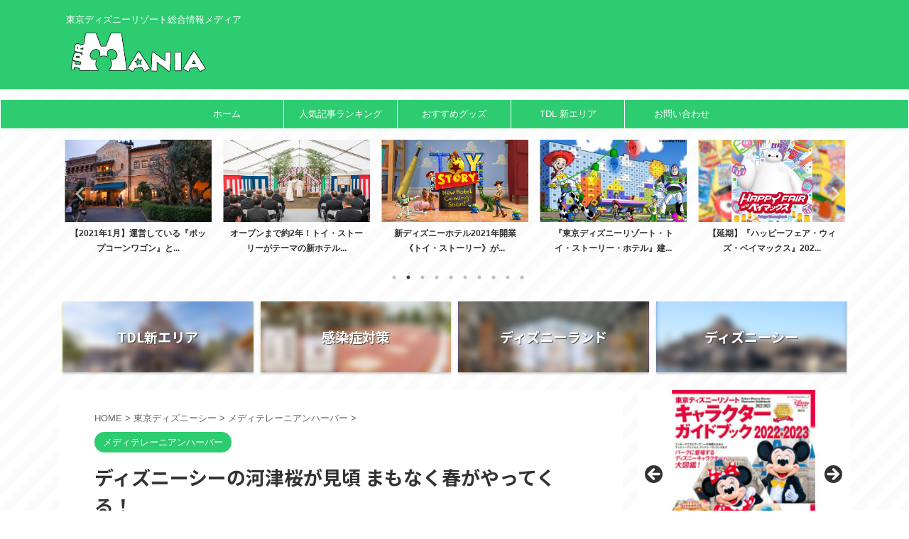

--- FILE ---
content_type: text/html; charset=UTF-8
request_url: https://tdrmania.com/tds-cherry-blossom/
body_size: 22704
content:

<!DOCTYPE html>
<!--[if lt IE 7]>
<html class="ie6" lang="ja"> <![endif]-->
<!--[if IE 7]>
<html class="i7" lang="ja"> <![endif]-->
<!--[if IE 8]>
<html class="ie" lang="ja"> <![endif]-->
<!--[if gt IE 8]><!-->
<html lang="ja" class="s-navi-search-overlay ">
	<!--<![endif]-->
	<head prefix="og: http://ogp.me/ns# fb: http://ogp.me/ns/fb# article: http://ogp.me/ns/article#">
		
	<!-- Global site tag (gtag.js) - Google Analytics -->
	<script async src="https://www.googletagmanager.com/gtag/js?id=G-HEJ69DYH0Z"></script>
	<script>
	  window.dataLayer = window.dataLayer || [];
	  function gtag(){dataLayer.push(arguments);}
	  gtag('js', new Date());

	  gtag('config', 'G-HEJ69DYH0Z');
	</script>
			<meta charset="UTF-8" >
		<meta name="viewport" content="width=device-width,initial-scale=1.0,user-scalable=no,viewport-fit=cover">
		<meta name="format-detection" content="telephone=no" >
		<meta name="referrer" content="no-referrer-when-downgrade"/>

		
		<link rel="alternate" type="application/rss+xml" title="ディズニーリゾートまにあ RSS Feed" href="https://tdrmania.com/feed/" />
		<link rel="pingback" href="https://tdrmania.com/xmlrpc.php" >
		<!--[if lt IE 9]>
		<script src="https://tdrmania.com/wp-content/themes/affinger/js/html5shiv.js"></script>
		<![endif]-->
				<meta name='robots' content='index, follow, max-image-preview:large, max-snippet:-1, max-video-preview:-1' />
	<style>img:is([sizes="auto" i], [sizes^="auto," i]) { contain-intrinsic-size: 3000px 1500px }</style>
	<title>ディズニーシーの河津桜が見頃 まもなく春がやってくる！ | ディズニーリゾートまにあ</title>

	<!-- This site is optimized with the Yoast SEO plugin v25.7 - https://yoast.com/wordpress/plugins/seo/ -->
	<title>ディズニーシーの河津桜が見頃 まもなく春がやってくる！ | ディズニーリゾートまにあ</title>
	<link rel="canonical" href="https://tdrmania.com/tds-cherry-blossom/" />
	<meta property="og:locale" content="ja_JP" />
	<meta property="og:type" content="article" />
	<meta property="og:title" content="ディズニーシーの河津桜が見頃 まもなく春がやってくる！ | ディズニーリゾートまにあ" />
	<meta property="og:description" content="TDSで見頃を迎えている河津桜で春の訪れを感じよう。見頃はまさに&quot;今&quot;" />
	<meta property="og:url" content="https://tdrmania.com/tds-cherry-blossom/" />
	<meta property="og:site_name" content="ディズニーリゾートまにあ" />
	<meta property="article:publisher" content="https://www.facebook.com/disneyresortmania" />
	<meta property="article:author" content="https://www.facebook.com/disneyresortmania" />
	<meta property="article:published_time" content="2015-03-12T12:43:44+00:00" />
	<meta property="article:modified_time" content="2020-01-08T14:24:08+00:00" />
	<meta property="og:image" content="https://tdrmania.com/wp-content/uploads/2015/03/IMG_0884.jpg" />
	<meta property="og:image:width" content="999" />
	<meta property="og:image:height" content="667" />
	<meta property="og:image:type" content="image/jpeg" />
	<meta name="author" content="まにあ" />
	<meta name="twitter:card" content="summary_large_image" />
	<meta name="twitter:creator" content="@_Disney_mania_" />
	<meta name="twitter:site" content="@_Disney_mania_" />
	<meta name="twitter:label1" content="執筆者" />
	<meta name="twitter:data1" content="まにあ" />
	<script type="application/ld+json" class="yoast-schema-graph">{"@context":"https://schema.org","@graph":[{"@type":"Article","@id":"https://tdrmania.com/tds-cherry-blossom/#article","isPartOf":{"@id":"https://tdrmania.com/tds-cherry-blossom/"},"author":{"name":"まにあ","@id":"https://tdrmania.com/#/schema/person/42be4fd06509b41b5eec8739ad3e2668"},"headline":"ディズニーシーの河津桜が見頃 まもなく春がやってくる！","datePublished":"2015-03-12T12:43:44+00:00","dateModified":"2020-01-08T14:24:08+00:00","mainEntityOfPage":{"@id":"https://tdrmania.com/tds-cherry-blossom/"},"wordCount":6,"commentCount":0,"publisher":{"@id":"https://tdrmania.com/#/schema/person/42be4fd06509b41b5eec8739ad3e2668"},"image":{"@id":"https://tdrmania.com/tds-cherry-blossom/#primaryimage"},"thumbnailUrl":"https://tdrmania.com/wp-content/uploads/2015/03/IMG_0884.jpg","keywords":["TDSの河津桜","ザンビーニ・ブラザーズ・リストランテ","植物"],"articleSection":["メディテレーニアンハーバー"],"inLanguage":"ja","potentialAction":[{"@type":"CommentAction","name":"Comment","target":["https://tdrmania.com/tds-cherry-blossom/#respond"]}]},{"@type":"WebPage","@id":"https://tdrmania.com/tds-cherry-blossom/","url":"https://tdrmania.com/tds-cherry-blossom/","name":"ディズニーシーの河津桜が見頃 まもなく春がやってくる！ | ディズニーリゾートまにあ","isPartOf":{"@id":"https://tdrmania.com/#website"},"primaryImageOfPage":{"@id":"https://tdrmania.com/tds-cherry-blossom/#primaryimage"},"image":{"@id":"https://tdrmania.com/tds-cherry-blossom/#primaryimage"},"thumbnailUrl":"https://tdrmania.com/wp-content/uploads/2015/03/IMG_0884.jpg","datePublished":"2015-03-12T12:43:44+00:00","dateModified":"2020-01-08T14:24:08+00:00","breadcrumb":{"@id":"https://tdrmania.com/tds-cherry-blossom/#breadcrumb"},"inLanguage":"ja","potentialAction":[{"@type":"ReadAction","target":["https://tdrmania.com/tds-cherry-blossom/"]}]},{"@type":"ImageObject","inLanguage":"ja","@id":"https://tdrmania.com/tds-cherry-blossom/#primaryimage","url":"https://tdrmania.com/wp-content/uploads/2015/03/IMG_0884.jpg","contentUrl":"https://tdrmania.com/wp-content/uploads/2015/03/IMG_0884.jpg","width":999,"height":667,"caption":"2019年も春のキャンパスデーパスポートが販売"},{"@type":"BreadcrumbList","@id":"https://tdrmania.com/tds-cherry-blossom/#breadcrumb","itemListElement":[{"@type":"ListItem","position":1,"name":"ホーム","item":"https://tdrmania.com/"},{"@type":"ListItem","position":2,"name":"ディズニーシーの河津桜が見頃 まもなく春がやってくる！"}]},{"@type":"WebSite","@id":"https://tdrmania.com/#website","url":"https://tdrmania.com/","name":"ディズニーリゾートまにあ","description":"東京ディズニーリゾート総合情報メディア","publisher":{"@id":"https://tdrmania.com/#/schema/person/42be4fd06509b41b5eec8739ad3e2668"},"potentialAction":[{"@type":"SearchAction","target":{"@type":"EntryPoint","urlTemplate":"https://tdrmania.com/?s={search_term_string}"},"query-input":{"@type":"PropertyValueSpecification","valueRequired":true,"valueName":"search_term_string"}}],"inLanguage":"ja"},{"@type":["Person","Organization"],"@id":"https://tdrmania.com/#/schema/person/42be4fd06509b41b5eec8739ad3e2668","name":"まにあ","image":{"@type":"ImageObject","inLanguage":"ja","@id":"https://tdrmania.com/#/schema/person/image/","url":"https://tdrmania.com/wp-content/uploads/2017/10/IMG_4253.jpg","contentUrl":"https://tdrmania.com/wp-content/uploads/2017/10/IMG_4253.jpg","width":150,"height":150,"caption":"まにあ"},"logo":{"@id":"https://tdrmania.com/#/schema/person/image/"},"sameAs":["https://tdrmania.com/","https://www.facebook.com/disneyresortmania"]}]}</script>
	<!-- / Yoast SEO plugin. -->


<link rel='dns-prefetch' href='//ajax.googleapis.com' />
<link rel='dns-prefetch' href='//www.googletagmanager.com' />
<link rel='dns-prefetch' href='//pagead2.googlesyndication.com' />
<script type="text/javascript" id="wpp-js" src="https://tdrmania.com/wp-content/plugins/wordpress-popular-posts/assets/js/wpp.min.js?ver=7.3.3" data-sampling="1" data-sampling-rate="25" data-api-url="https://tdrmania.com/wp-json/wordpress-popular-posts" data-post-id="4418" data-token="1dad608ad6" data-lang="0" data-debug="0"></script>
<script type="text/javascript">
/* <![CDATA[ */
window._wpemojiSettings = {"baseUrl":"https:\/\/s.w.org\/images\/core\/emoji\/16.0.1\/72x72\/","ext":".png","svgUrl":"https:\/\/s.w.org\/images\/core\/emoji\/16.0.1\/svg\/","svgExt":".svg","source":{"concatemoji":"https:\/\/tdrmania.com\/wp-includes\/js\/wp-emoji-release.min.js?ver=6.8.2"}};
/*! This file is auto-generated */
!function(s,n){var o,i,e;function c(e){try{var t={supportTests:e,timestamp:(new Date).valueOf()};sessionStorage.setItem(o,JSON.stringify(t))}catch(e){}}function p(e,t,n){e.clearRect(0,0,e.canvas.width,e.canvas.height),e.fillText(t,0,0);var t=new Uint32Array(e.getImageData(0,0,e.canvas.width,e.canvas.height).data),a=(e.clearRect(0,0,e.canvas.width,e.canvas.height),e.fillText(n,0,0),new Uint32Array(e.getImageData(0,0,e.canvas.width,e.canvas.height).data));return t.every(function(e,t){return e===a[t]})}function u(e,t){e.clearRect(0,0,e.canvas.width,e.canvas.height),e.fillText(t,0,0);for(var n=e.getImageData(16,16,1,1),a=0;a<n.data.length;a++)if(0!==n.data[a])return!1;return!0}function f(e,t,n,a){switch(t){case"flag":return n(e,"\ud83c\udff3\ufe0f\u200d\u26a7\ufe0f","\ud83c\udff3\ufe0f\u200b\u26a7\ufe0f")?!1:!n(e,"\ud83c\udde8\ud83c\uddf6","\ud83c\udde8\u200b\ud83c\uddf6")&&!n(e,"\ud83c\udff4\udb40\udc67\udb40\udc62\udb40\udc65\udb40\udc6e\udb40\udc67\udb40\udc7f","\ud83c\udff4\u200b\udb40\udc67\u200b\udb40\udc62\u200b\udb40\udc65\u200b\udb40\udc6e\u200b\udb40\udc67\u200b\udb40\udc7f");case"emoji":return!a(e,"\ud83e\udedf")}return!1}function g(e,t,n,a){var r="undefined"!=typeof WorkerGlobalScope&&self instanceof WorkerGlobalScope?new OffscreenCanvas(300,150):s.createElement("canvas"),o=r.getContext("2d",{willReadFrequently:!0}),i=(o.textBaseline="top",o.font="600 32px Arial",{});return e.forEach(function(e){i[e]=t(o,e,n,a)}),i}function t(e){var t=s.createElement("script");t.src=e,t.defer=!0,s.head.appendChild(t)}"undefined"!=typeof Promise&&(o="wpEmojiSettingsSupports",i=["flag","emoji"],n.supports={everything:!0,everythingExceptFlag:!0},e=new Promise(function(e){s.addEventListener("DOMContentLoaded",e,{once:!0})}),new Promise(function(t){var n=function(){try{var e=JSON.parse(sessionStorage.getItem(o));if("object"==typeof e&&"number"==typeof e.timestamp&&(new Date).valueOf()<e.timestamp+604800&&"object"==typeof e.supportTests)return e.supportTests}catch(e){}return null}();if(!n){if("undefined"!=typeof Worker&&"undefined"!=typeof OffscreenCanvas&&"undefined"!=typeof URL&&URL.createObjectURL&&"undefined"!=typeof Blob)try{var e="postMessage("+g.toString()+"("+[JSON.stringify(i),f.toString(),p.toString(),u.toString()].join(",")+"));",a=new Blob([e],{type:"text/javascript"}),r=new Worker(URL.createObjectURL(a),{name:"wpTestEmojiSupports"});return void(r.onmessage=function(e){c(n=e.data),r.terminate(),t(n)})}catch(e){}c(n=g(i,f,p,u))}t(n)}).then(function(e){for(var t in e)n.supports[t]=e[t],n.supports.everything=n.supports.everything&&n.supports[t],"flag"!==t&&(n.supports.everythingExceptFlag=n.supports.everythingExceptFlag&&n.supports[t]);n.supports.everythingExceptFlag=n.supports.everythingExceptFlag&&!n.supports.flag,n.DOMReady=!1,n.readyCallback=function(){n.DOMReady=!0}}).then(function(){return e}).then(function(){var e;n.supports.everything||(n.readyCallback(),(e=n.source||{}).concatemoji?t(e.concatemoji):e.wpemoji&&e.twemoji&&(t(e.twemoji),t(e.wpemoji)))}))}((window,document),window._wpemojiSettings);
/* ]]> */
</script>
<style id='wp-emoji-styles-inline-css' type='text/css'>

	img.wp-smiley, img.emoji {
		display: inline !important;
		border: none !important;
		box-shadow: none !important;
		height: 1em !important;
		width: 1em !important;
		margin: 0 0.07em !important;
		vertical-align: -0.1em !important;
		background: none !important;
		padding: 0 !important;
	}
</style>
<link rel='stylesheet' id='wp-block-library-css' href='https://tdrmania.com/wp-includes/css/dist/block-library/style.min.css?ver=6.8.2' type='text/css' media='all' />
<style id='classic-theme-styles-inline-css' type='text/css'>
/*! This file is auto-generated */
.wp-block-button__link{color:#fff;background-color:#32373c;border-radius:9999px;box-shadow:none;text-decoration:none;padding:calc(.667em + 2px) calc(1.333em + 2px);font-size:1.125em}.wp-block-file__button{background:#32373c;color:#fff;text-decoration:none}
</style>
<style id='global-styles-inline-css' type='text/css'>
:root{--wp--preset--aspect-ratio--square: 1;--wp--preset--aspect-ratio--4-3: 4/3;--wp--preset--aspect-ratio--3-4: 3/4;--wp--preset--aspect-ratio--3-2: 3/2;--wp--preset--aspect-ratio--2-3: 2/3;--wp--preset--aspect-ratio--16-9: 16/9;--wp--preset--aspect-ratio--9-16: 9/16;--wp--preset--color--black: #000000;--wp--preset--color--cyan-bluish-gray: #abb8c3;--wp--preset--color--white: #ffffff;--wp--preset--color--pale-pink: #f78da7;--wp--preset--color--vivid-red: #cf2e2e;--wp--preset--color--luminous-vivid-orange: #ff6900;--wp--preset--color--luminous-vivid-amber: #fcb900;--wp--preset--color--light-green-cyan: #eefaff;--wp--preset--color--vivid-green-cyan: #00d084;--wp--preset--color--pale-cyan-blue: #8ed1fc;--wp--preset--color--vivid-cyan-blue: #0693e3;--wp--preset--color--vivid-purple: #9b51e0;--wp--preset--color--soft-red: #e92f3d;--wp--preset--color--light-grayish-red: #fdf0f2;--wp--preset--color--vivid-yellow: #ffc107;--wp--preset--color--very-pale-yellow: #fffde7;--wp--preset--color--very-light-gray: #fafafa;--wp--preset--color--very-dark-gray: #313131;--wp--preset--color--original-color-a: #25a35a;--wp--preset--color--original-color-b: #2ecc71;--wp--preset--color--original-color-c: #5edb93;--wp--preset--color--original-color-d: #ffffff;--wp--preset--gradient--vivid-cyan-blue-to-vivid-purple: linear-gradient(135deg,rgba(6,147,227,1) 0%,rgb(155,81,224) 100%);--wp--preset--gradient--light-green-cyan-to-vivid-green-cyan: linear-gradient(135deg,rgb(122,220,180) 0%,rgb(0,208,130) 100%);--wp--preset--gradient--luminous-vivid-amber-to-luminous-vivid-orange: linear-gradient(135deg,rgba(252,185,0,1) 0%,rgba(255,105,0,1) 100%);--wp--preset--gradient--luminous-vivid-orange-to-vivid-red: linear-gradient(135deg,rgba(255,105,0,1) 0%,rgb(207,46,46) 100%);--wp--preset--gradient--very-light-gray-to-cyan-bluish-gray: linear-gradient(135deg,rgb(238,238,238) 0%,rgb(169,184,195) 100%);--wp--preset--gradient--cool-to-warm-spectrum: linear-gradient(135deg,rgb(74,234,220) 0%,rgb(151,120,209) 20%,rgb(207,42,186) 40%,rgb(238,44,130) 60%,rgb(251,105,98) 80%,rgb(254,248,76) 100%);--wp--preset--gradient--blush-light-purple: linear-gradient(135deg,rgb(255,206,236) 0%,rgb(152,150,240) 100%);--wp--preset--gradient--blush-bordeaux: linear-gradient(135deg,rgb(254,205,165) 0%,rgb(254,45,45) 50%,rgb(107,0,62) 100%);--wp--preset--gradient--luminous-dusk: linear-gradient(135deg,rgb(255,203,112) 0%,rgb(199,81,192) 50%,rgb(65,88,208) 100%);--wp--preset--gradient--pale-ocean: linear-gradient(135deg,rgb(255,245,203) 0%,rgb(182,227,212) 50%,rgb(51,167,181) 100%);--wp--preset--gradient--electric-grass: linear-gradient(135deg,rgb(202,248,128) 0%,rgb(113,206,126) 100%);--wp--preset--gradient--midnight: linear-gradient(135deg,rgb(2,3,129) 0%,rgb(40,116,252) 100%);--wp--preset--font-size--small: .8em;--wp--preset--font-size--medium: 20px;--wp--preset--font-size--large: 1.5em;--wp--preset--font-size--x-large: 42px;--wp--preset--font-size--st-regular: 1em;--wp--preset--font-size--huge: 3em;--wp--preset--spacing--20: 0.44rem;--wp--preset--spacing--30: 0.67rem;--wp--preset--spacing--40: 1rem;--wp--preset--spacing--50: 1.5rem;--wp--preset--spacing--60: 2.25rem;--wp--preset--spacing--70: 3.38rem;--wp--preset--spacing--80: 5.06rem;--wp--preset--shadow--natural: 6px 6px 9px rgba(0, 0, 0, 0.2);--wp--preset--shadow--deep: 12px 12px 50px rgba(0, 0, 0, 0.4);--wp--preset--shadow--sharp: 6px 6px 0px rgba(0, 0, 0, 0.2);--wp--preset--shadow--outlined: 6px 6px 0px -3px rgba(255, 255, 255, 1), 6px 6px rgba(0, 0, 0, 1);--wp--preset--shadow--crisp: 6px 6px 0px rgba(0, 0, 0, 1);}:where(.is-layout-flex){gap: 0.5em;}:where(.is-layout-grid){gap: 0.5em;}body .is-layout-flex{display: flex;}.is-layout-flex{flex-wrap: wrap;align-items: center;}.is-layout-flex > :is(*, div){margin: 0;}body .is-layout-grid{display: grid;}.is-layout-grid > :is(*, div){margin: 0;}:where(.wp-block-columns.is-layout-flex){gap: 2em;}:where(.wp-block-columns.is-layout-grid){gap: 2em;}:where(.wp-block-post-template.is-layout-flex){gap: 1.25em;}:where(.wp-block-post-template.is-layout-grid){gap: 1.25em;}.has-black-color{color: var(--wp--preset--color--black) !important;}.has-cyan-bluish-gray-color{color: var(--wp--preset--color--cyan-bluish-gray) !important;}.has-white-color{color: var(--wp--preset--color--white) !important;}.has-pale-pink-color{color: var(--wp--preset--color--pale-pink) !important;}.has-vivid-red-color{color: var(--wp--preset--color--vivid-red) !important;}.has-luminous-vivid-orange-color{color: var(--wp--preset--color--luminous-vivid-orange) !important;}.has-luminous-vivid-amber-color{color: var(--wp--preset--color--luminous-vivid-amber) !important;}.has-light-green-cyan-color{color: var(--wp--preset--color--light-green-cyan) !important;}.has-vivid-green-cyan-color{color: var(--wp--preset--color--vivid-green-cyan) !important;}.has-pale-cyan-blue-color{color: var(--wp--preset--color--pale-cyan-blue) !important;}.has-vivid-cyan-blue-color{color: var(--wp--preset--color--vivid-cyan-blue) !important;}.has-vivid-purple-color{color: var(--wp--preset--color--vivid-purple) !important;}.has-black-background-color{background-color: var(--wp--preset--color--black) !important;}.has-cyan-bluish-gray-background-color{background-color: var(--wp--preset--color--cyan-bluish-gray) !important;}.has-white-background-color{background-color: var(--wp--preset--color--white) !important;}.has-pale-pink-background-color{background-color: var(--wp--preset--color--pale-pink) !important;}.has-vivid-red-background-color{background-color: var(--wp--preset--color--vivid-red) !important;}.has-luminous-vivid-orange-background-color{background-color: var(--wp--preset--color--luminous-vivid-orange) !important;}.has-luminous-vivid-amber-background-color{background-color: var(--wp--preset--color--luminous-vivid-amber) !important;}.has-light-green-cyan-background-color{background-color: var(--wp--preset--color--light-green-cyan) !important;}.has-vivid-green-cyan-background-color{background-color: var(--wp--preset--color--vivid-green-cyan) !important;}.has-pale-cyan-blue-background-color{background-color: var(--wp--preset--color--pale-cyan-blue) !important;}.has-vivid-cyan-blue-background-color{background-color: var(--wp--preset--color--vivid-cyan-blue) !important;}.has-vivid-purple-background-color{background-color: var(--wp--preset--color--vivid-purple) !important;}.has-black-border-color{border-color: var(--wp--preset--color--black) !important;}.has-cyan-bluish-gray-border-color{border-color: var(--wp--preset--color--cyan-bluish-gray) !important;}.has-white-border-color{border-color: var(--wp--preset--color--white) !important;}.has-pale-pink-border-color{border-color: var(--wp--preset--color--pale-pink) !important;}.has-vivid-red-border-color{border-color: var(--wp--preset--color--vivid-red) !important;}.has-luminous-vivid-orange-border-color{border-color: var(--wp--preset--color--luminous-vivid-orange) !important;}.has-luminous-vivid-amber-border-color{border-color: var(--wp--preset--color--luminous-vivid-amber) !important;}.has-light-green-cyan-border-color{border-color: var(--wp--preset--color--light-green-cyan) !important;}.has-vivid-green-cyan-border-color{border-color: var(--wp--preset--color--vivid-green-cyan) !important;}.has-pale-cyan-blue-border-color{border-color: var(--wp--preset--color--pale-cyan-blue) !important;}.has-vivid-cyan-blue-border-color{border-color: var(--wp--preset--color--vivid-cyan-blue) !important;}.has-vivid-purple-border-color{border-color: var(--wp--preset--color--vivid-purple) !important;}.has-vivid-cyan-blue-to-vivid-purple-gradient-background{background: var(--wp--preset--gradient--vivid-cyan-blue-to-vivid-purple) !important;}.has-light-green-cyan-to-vivid-green-cyan-gradient-background{background: var(--wp--preset--gradient--light-green-cyan-to-vivid-green-cyan) !important;}.has-luminous-vivid-amber-to-luminous-vivid-orange-gradient-background{background: var(--wp--preset--gradient--luminous-vivid-amber-to-luminous-vivid-orange) !important;}.has-luminous-vivid-orange-to-vivid-red-gradient-background{background: var(--wp--preset--gradient--luminous-vivid-orange-to-vivid-red) !important;}.has-very-light-gray-to-cyan-bluish-gray-gradient-background{background: var(--wp--preset--gradient--very-light-gray-to-cyan-bluish-gray) !important;}.has-cool-to-warm-spectrum-gradient-background{background: var(--wp--preset--gradient--cool-to-warm-spectrum) !important;}.has-blush-light-purple-gradient-background{background: var(--wp--preset--gradient--blush-light-purple) !important;}.has-blush-bordeaux-gradient-background{background: var(--wp--preset--gradient--blush-bordeaux) !important;}.has-luminous-dusk-gradient-background{background: var(--wp--preset--gradient--luminous-dusk) !important;}.has-pale-ocean-gradient-background{background: var(--wp--preset--gradient--pale-ocean) !important;}.has-electric-grass-gradient-background{background: var(--wp--preset--gradient--electric-grass) !important;}.has-midnight-gradient-background{background: var(--wp--preset--gradient--midnight) !important;}.has-small-font-size{font-size: var(--wp--preset--font-size--small) !important;}.has-medium-font-size{font-size: var(--wp--preset--font-size--medium) !important;}.has-large-font-size{font-size: var(--wp--preset--font-size--large) !important;}.has-x-large-font-size{font-size: var(--wp--preset--font-size--x-large) !important;}
:where(.wp-block-post-template.is-layout-flex){gap: 1.25em;}:where(.wp-block-post-template.is-layout-grid){gap: 1.25em;}
:where(.wp-block-columns.is-layout-flex){gap: 2em;}:where(.wp-block-columns.is-layout-grid){gap: 2em;}
:root :where(.wp-block-pullquote){font-size: 1.5em;line-height: 1.6;}
</style>
<link rel='stylesheet' id='contact-form-7-css' href='https://tdrmania.com/wp-content/plugins/contact-form-7/includes/css/styles.css?ver=6.1.1' type='text/css' media='all' />
<link rel='stylesheet' id='wordpress-popular-posts-css-css' href='https://tdrmania.com/wp-content/plugins/wordpress-popular-posts/assets/css/wpp.css?ver=7.3.3' type='text/css' media='all' />
<link rel='stylesheet' id='st-affiliate-manager-index-css' href='https://tdrmania.com/wp-content/plugins/st-affiliate-manager/Resources/assets/bundles/index.css?ver=d97910fa5c14ba02ba65' type='text/css' media='all' />
<link rel='stylesheet' id='st-pv-monitor-shortcode-css' href='https://tdrmania.com/wp-content/plugins/st-pv-monitor/Resources/assets/bundles/shortcode.css?ver=a20fd7f0b9c8fef4e545' type='text/css' media='all' />
<link rel='stylesheet' id='st-pv-monitor-index-css' href='https://tdrmania.com/wp-content/plugins/st-pv-monitor/Resources/assets/bundles/index.css?ver=2.2.1' type='text/css' media='all' />
<link rel='stylesheet' id='normalize-css' href='https://tdrmania.com/wp-content/themes/affinger/css/normalize.css?ver=1.5.9' type='text/css' media='all' />
<link rel='stylesheet' id='st_svg-css' href='https://tdrmania.com/wp-content/themes/affinger/st_svg/style.css?ver=6.8.2' type='text/css' media='all' />
<link rel='stylesheet' id='slick-css' href='https://tdrmania.com/wp-content/themes/affinger/vendor/slick/slick.css?ver=1.8.0' type='text/css' media='all' />
<link rel='stylesheet' id='slick-theme-css' href='https://tdrmania.com/wp-content/themes/affinger/vendor/slick/slick-theme.css?ver=1.8.0' type='text/css' media='all' />
<link rel='stylesheet' id='fonts-googleapis-notosansjp-css' href='//fonts.googleapis.com/css?family=Noto+Sans+JP%3A400%2C700&#038;display=swap&#038;subset=japanese&#038;ver=6.8.2' type='text/css' media='all' />
<link rel='stylesheet' id='style-css' href='https://tdrmania.com/wp-content/themes/affinger/style.css?ver=6.8.2' type='text/css' media='all' />
<link rel='stylesheet' id='child-style-css' href='https://tdrmania.com/wp-content/themes/affinger-child/style.css?ver=6.8.2' type='text/css' media='all' />
<link rel='stylesheet' id='single-css' href='https://tdrmania.com/wp-content/themes/affinger/st-rankcss.php' type='text/css' media='all' />
<link rel='stylesheet' id='st-themecss-css' href='https://tdrmania.com/wp-content/themes/affinger/st-themecss-loader.php?ver=6.8.2' type='text/css' media='all' />
<script type="text/javascript" src="//ajax.googleapis.com/ajax/libs/jquery/1.11.3/jquery.min.js?ver=1.11.3" id="jquery-js"></script>
<link rel="https://api.w.org/" href="https://tdrmania.com/wp-json/" /><link rel="alternate" title="JSON" type="application/json" href="https://tdrmania.com/wp-json/wp/v2/posts/4418" /><link rel='shortlink' href='https://tdrmania.com/?p=4418' />
<link rel="alternate" title="oEmbed (JSON)" type="application/json+oembed" href="https://tdrmania.com/wp-json/oembed/1.0/embed?url=https%3A%2F%2Ftdrmania.com%2Ftds-cherry-blossom%2F" />
<link rel="alternate" title="oEmbed (XML)" type="text/xml+oembed" href="https://tdrmania.com/wp-json/oembed/1.0/embed?url=https%3A%2F%2Ftdrmania.com%2Ftds-cherry-blossom%2F&#038;format=xml" />
<meta name="generator" content="Site Kit by Google 1.159.0" />            <style id="wpp-loading-animation-styles">@-webkit-keyframes bgslide{from{background-position-x:0}to{background-position-x:-200%}}@keyframes bgslide{from{background-position-x:0}to{background-position-x:-200%}}.wpp-widget-block-placeholder,.wpp-shortcode-placeholder{margin:0 auto;width:60px;height:3px;background:#dd3737;background:linear-gradient(90deg,#dd3737 0%,#571313 10%,#dd3737 100%);background-size:200% auto;border-radius:3px;-webkit-animation:bgslide 1s infinite linear;animation:bgslide 1s infinite linear}</style>
            <meta name="robots" content="index, follow" />
<meta name="thumbnail" content="https://tdrmania.com/wp-content/uploads/2015/03/IMG_0884.jpg">
<meta name="google-site-verification" content="G-HEJ69DYH0Z" />
<!-- Google Tag Manager -->
<script>(function(w,d,s,l,i){w[l]=w[l]||[];w[l].push({'gtm.start':
new Date().getTime(),event:'gtm.js'});var f=d.getElementsByTagName(s)[0],
j=d.createElement(s),dl=l!='dataLayer'?'&l='+l:'';j.async=true;j.src=
'https://www.googletagmanager.com/gtm.js?id='+i+dl;f.parentNode.insertBefore(j,f);
})(window,document,'script','dataLayer','GTM-PQT84VR2');</script>
<!-- End Google Tag Manager -->
<script async src="https://pagead2.googlesyndication.com/pagead/js/adsbygoogle.js?client=ca-pub-0986059294865419"
     crossorigin="anonymous"></script>
<link rel="canonical" href="https://tdrmania.com/tds-cherry-blossom/" />

<!-- Site Kit が追加した Google AdSense メタタグ -->
<meta name="google-adsense-platform-account" content="ca-host-pub-2644536267352236">
<meta name="google-adsense-platform-domain" content="sitekit.withgoogle.com">
<!-- Site Kit が追加した End Google AdSense メタタグ -->
<style type="text/css" id="custom-background-css">
body.custom-background { background-image: url("https://tdrmania.com/wp-content/uploads/2020/06/nomal_backimage.jpg"); background-position: center center; background-size: auto; background-repeat: repeat; background-attachment: scroll; }
</style>
	
<!-- Google AdSense スニペット (Site Kit が追加) -->
<script type="text/javascript" async="async" src="https://pagead2.googlesyndication.com/pagead/js/adsbygoogle.js?client=ca-pub-0986059294865419&amp;host=ca-host-pub-2644536267352236" crossorigin="anonymous"></script>

<!-- (ここまで) Google AdSense スニペット (Site Kit が追加) -->
<link rel="icon" href="https://tdrmania.com/wp-content/uploads/2020/04/cropped-site-icon-32x32.jpg" sizes="32x32" />
<link rel="icon" href="https://tdrmania.com/wp-content/uploads/2020/04/cropped-site-icon-192x192.jpg" sizes="192x192" />
<link rel="apple-touch-icon" href="https://tdrmania.com/wp-content/uploads/2020/04/cropped-site-icon-180x180.jpg" />
<meta name="msapplication-TileImage" content="https://tdrmania.com/wp-content/uploads/2020/04/cropped-site-icon-270x270.jpg" />
		
<!-- OGP -->
	<meta property="og:locale" content="ja_JP">
	<meta property="fb:app_id" content="824929514345436">
			<meta property="article:publisher" content="https://www.facebook.com/disneyresortmania">
	
<meta property="og:type" content="article">
<meta property="og:title" content="ディズニーシーの河津桜が見頃 まもなく春がやってくる！">
<meta property="og:url" content="https://tdrmania.com/tds-cherry-blossom/">
<meta property="og:description" content="TDSで見頃を迎えている河津桜で春の訪れを感じよう。見頃はまさに&quot;今&quot;">
<meta property="og:site_name" content="ディズニーリゾートまにあ">
<meta property="og:image" content="https://tdrmania.com/wp-content/uploads/2015/03/IMG_0884.jpg">


	<meta property="article:published_time" content="2015-03-12T21:43:44+09:00" />
			<meta property="article:modified_time" content="2020-01-08T23:24:08+09:00" />
		<meta property="article:author" content="まにあ" />

				<meta name="twitter:card" content="summary_large_image">
	
	<meta name="twitter:site" content="@_disney_mania">
	<meta name="twitter:title" content="ディズニーシーの河津桜が見頃 まもなく春がやってくる！">
	<meta name="twitter:description" content="TDSで見頃を迎えている河津桜で春の訪れを感じよう。見頃はまさに&quot;今&quot;">
	<meta name="twitter:image" content="https://tdrmania.com/wp-content/uploads/2015/03/IMG_0884.jpg">
<!-- /OGP -->
		


<script>
	(function (window, document, $, undefined) {
		'use strict';

		var SlideBox = (function () {
			/**
			 * @param $element
			 *
			 * @constructor
			 */
			function SlideBox($element) {
				this._$element = $element;
			}

			SlideBox.prototype.$content = function () {
				return this._$element.find('[data-st-slidebox-content]');
			};

			SlideBox.prototype.$toggle = function () {
				return this._$element.find('[data-st-slidebox-toggle]');
			};

			SlideBox.prototype.$icon = function () {
				return this._$element.find('[data-st-slidebox-icon]');
			};

			SlideBox.prototype.$text = function () {
				return this._$element.find('[data-st-slidebox-text]');
			};

			SlideBox.prototype.is_expanded = function () {
				return !!(this._$element.filter('[data-st-slidebox-expanded="true"]').length);
			};

			SlideBox.prototype.expand = function () {
				var self = this;

				this.$content().slideDown()
					.promise()
					.then(function () {
						var $icon = self.$icon();
						var $text = self.$text();

						$icon.removeClass($icon.attr('data-st-slidebox-icon-collapsed'))
							.addClass($icon.attr('data-st-slidebox-icon-expanded'))

						$text.text($text.attr('data-st-slidebox-text-expanded'))

						self._$element.removeClass('is-collapsed')
							.addClass('is-expanded');

						self._$element.attr('data-st-slidebox-expanded', 'true');
					});
			};

			SlideBox.prototype.collapse = function () {
				var self = this;

				this.$content().slideUp()
					.promise()
					.then(function () {
						var $icon = self.$icon();
						var $text = self.$text();

						$icon.removeClass($icon.attr('data-st-slidebox-icon-expanded'))
							.addClass($icon.attr('data-st-slidebox-icon-collapsed'))

						$text.text($text.attr('data-st-slidebox-text-collapsed'))

						self._$element.removeClass('is-expanded')
							.addClass('is-collapsed');

						self._$element.attr('data-st-slidebox-expanded', 'false');
					});
			};

			SlideBox.prototype.toggle = function () {
				if (this.is_expanded()) {
					this.collapse();
				} else {
					this.expand();
				}
			};

			SlideBox.prototype.add_event_listeners = function () {
				var self = this;

				this.$toggle().on('click', function (event) {
					self.toggle();
				});
			};

			SlideBox.prototype.initialize = function () {
				this.add_event_listeners();
			};

			return SlideBox;
		}());

		function on_ready() {
			var slideBoxes = [];

			$('[data-st-slidebox]').each(function () {
				var $element = $(this);
				var slideBox = new SlideBox($element);

				slideBoxes.push(slideBox);

				slideBox.initialize();
			});

			return slideBoxes;
		}

		$(on_ready);
	}(window, window.document, jQuery));
</script>


<script>
	(function (window, document, $, undefined) {
		'use strict';

		$(function(){
			/* 第一階層のみの目次にクラスを挿入 */
			$("#toc_container:not(:has(ul ul))").addClass("only-toc");
			/* アコーディオンメニュー内のカテゴリーにクラス追加 */
			$(".st-ac-box ul:has(.cat-item)").each(function(){
				$(this).addClass("st-ac-cat");
			});
		});
	}(window, window.document, jQuery));
</script>

<script>
	(function (window, document, $, undefined) {
		'use strict';

		$(function(){
									$('.st-star').parent('.rankh4').css('padding-bottom','5px'); // スターがある場合のランキング見出し調整
		});
	}(window, window.document, jQuery));
</script>



	<script>
		(function (window, document, $, undefined) {
			'use strict';

			$(function() {
				$('.is-style-st-paragraph-kaiwa').wrapInner('<span class="st-paragraph-kaiwa-text">');
			});
		}(window, window.document, jQuery));
	</script>

	<script>
		(function (window, document, $, undefined) {
			'use strict';

			$(function() {
				$('.is-style-st-paragraph-kaiwa-b').wrapInner('<span class="st-paragraph-kaiwa-text">');
			});
		}(window, window.document, jQuery));
	</script>

<script>
	/* Gutenbergスタイルを調整 */
	(function (window, document, $, undefined) {
		'use strict';

		$(function() {
			$( '[class^="is-style-st-paragraph-"],[class*=" is-style-st-paragraph-"]' ).wrapInner( '<span class="st-noflex"></span>' );
		});
	}(window, window.document, jQuery));
</script>



			</head>
	<body ontouchstart="" class="wp-singular post-template-default single single-post postid-4418 single-format-standard custom-background wp-theme-affinger wp-child-theme-affinger-child metaslider-plugin single-cat-92 not-front-page" >				<div id="st-ami">
				<div id="wrapper" class="" ontouchstart="">
				<div id="wrapper-in">

					

<header id="">
	<div id="header-full">
		<div id="headbox-bg">
			<div id="headbox">

					<nav id="s-navi" class="pcnone" data-st-nav data-st-nav-type="normal">
		<dl class="acordion is-active" data-st-nav-primary>
			<dt class="trigger">
				<p class="acordion_button"><span class="op op-menu"><i class="st-fa st-svg-menu"></i></span></p>

				
									<div id="st-mobile-logo"></div>
				
				<!-- 追加メニュー -->
				
				<!-- 追加メニュー2 -->
				
			</dt>

			<dd class="acordion_tree">
				<div class="acordion_tree_content">

					
					
					<div class="clear"></div>

					
				</div>
			</dd>

					</dl>

					</nav>

									<div id="header-l">
						
						<div id="st-text-logo">
							
    
		
			<!-- キャプション -->
			
				          		 	 <p class="descr sitenametop">
           		     	東京ディズニーリゾート総合情報メディア           			 </p>
				
			
			<!-- ロゴ又はブログ名 -->
			          		  <p class="sitename"><a href="https://tdrmania.com/">
              		  							<img class="sitename-bottom" src="https://tdrmania.com/wp-content/uploads/2020/05/logo-head.png" width="400" height="128" alt="ディズニーリゾートまにあ">               		           		  </a></p>
        				<!-- ロゴ又はブログ名ここまで -->

		
	
						</div>
					</div><!-- /#header-l -->
				
				<div id="header-r" class="smanone">
					
				</div><!-- /#header-r -->

			</div><!-- /#headbox -->
		</div><!-- /#headbox-bg clearfix -->

		
					<div id="st-header-top-widgets-box">
				<div class="st-content-width">
					<div id="custom_html-58" class="widget_text top-content widget_custom_html"><div class="textwidget custom-html-widget"><!-- Google Tag Manager (noscript) -->
<noscript><iframe src="https://www.googletagmanager.com/ns.html?id=GTM-PQT84VR2"
height="0" width="0" style="display:none;visibility:hidden"></iframe></noscript>
<!-- End Google Tag Manager (noscript) --></div></div>				</div>
			</div>
		
		
		
			

			<div id="gazou-wide">
					<div id="st-menubox">
			<div id="st-menuwide">
				<nav class="smanone clearfix"><ul id="menu-%e3%83%88%e3%83%83%e3%83%97" class="menu"><li id="menu-item-7447" class="menu-item menu-item-type-custom menu-item-object-custom menu-item-home menu-item-7447"><a href="https://tdrmania.com/">ホーム</a></li>
<li id="menu-item-8310" class="menu-item menu-item-type-post_type menu-item-object-page menu-item-8310"><a href="https://tdrmania.com/ranking/">人気記事ランキング</a></li>
<li id="menu-item-12558" class="menu-item menu-item-type-post_type menu-item-object-page menu-item-12558"><a href="https://tdrmania.com/goods/">おすすめグッズ</a></li>
<li id="menu-item-8137" class="menu-item menu-item-type-custom menu-item-object-custom menu-item-8137"><a href="https://tdrmania.com/tag/tdl-new-area-2020/">TDL 新エリア</a></li>
<li id="menu-item-9609" class="menu-item menu-item-type-post_type menu-item-object-page menu-item-9609"><a href="https://tdrmania.com/contact/">お問い合わせ</a></li>
</ul></nav>			</div>
		</div>
										<div id="st-headerbox">
						<div id="st-header">
						</div>
					</div>
									</div>
		
	</div><!-- #header-full -->

	
	<div id="st-header-under-widgets-box-wrap">
		<div id="st-header-under-widgets-box">
							<div id="st-header-bottom-category">
					

	<div class="slider post-slider content-post-slider has-more is-center-mode is-fullsize is-fullsize-text"
	     data-slick="{&quot;slidesToShow&quot;:5,&quot;adaptiveHeight&quot;:true,&quot;autoplay&quot;:true,&quot;dots&quot;:true,&quot;responsive&quot;:[{&quot;breakpoint&quot;:960,&quot;settings&quot;:{&quot;slidesToShow&quot;:3}},{&quot;breakpoint&quot;:560,&quot;settings&quot;:{&quot;slidesToShow&quot;:1,&quot;centerMode&quot;:true,&quot;centerPadding&quot;:&quot;80px&quot;}}],&quot;centerMode&quot;:false}">
		
			
			<div class="slider-item post-slide">
				<div class="post-slide-image">
					
											<a href="https://tdrmania.com/celebratetokyodisneyland-soon/">
							<img width="1365" height="605" src="https://tdrmania.com/wp-content/uploads/2018/06/9e216de04e3c6aa711fea38353a5d672.jpg" class="attachment-full size-full wp-post-image" alt="Celebrate! Tokyo Disneyland" decoding="async" fetchpriority="high" srcset="https://tdrmania.com/wp-content/uploads/2018/06/9e216de04e3c6aa711fea38353a5d672.jpg 1365w, https://tdrmania.com/wp-content/uploads/2018/06/9e216de04e3c6aa711fea38353a5d672-300x133.jpg 300w, https://tdrmania.com/wp-content/uploads/2018/06/9e216de04e3c6aa711fea38353a5d672-768x340.jpg 768w, https://tdrmania.com/wp-content/uploads/2018/06/9e216de04e3c6aa711fea38353a5d672-1024x454.jpg 1024w" sizes="(max-width: 1365px) 100vw, 1365px" />						</a>
					
				</div>
									<div class="post-slide-body">
						<div class="post-slide-text">
							<p class="post-slide-title"><a href="https://tdrmania.com/celebratetokyodisneyland-soon/">《Celebrate! Tokyo Disneylan...</a></p>
						</div>

											</div>
							</div>
		
			
			<div class="slider-item post-slide">
				<div class="post-slide-image">
					
											<a href="https://tdrmania.com/tdr-operation-202101-3/">
							<img width="1200" height="800" src="https://tdrmania.com/wp-content/uploads/2019/07/zambini_20190707_02.jpg" class="attachment-full size-full wp-post-image" alt="ザンビーニ・ブラザーズ・リストランテ" decoding="async" srcset="https://tdrmania.com/wp-content/uploads/2019/07/zambini_20190707_02.jpg 1200w, https://tdrmania.com/wp-content/uploads/2019/07/zambini_20190707_02-300x200.jpg 300w, https://tdrmania.com/wp-content/uploads/2019/07/zambini_20190707_02-768x512.jpg 768w, https://tdrmania.com/wp-content/uploads/2019/07/zambini_20190707_02-1024x683.jpg 1024w" sizes="(max-width: 1200px) 100vw, 1200px" />						</a>
					
				</div>
									<div class="post-slide-body">
						<div class="post-slide-text">
							<p class="post-slide-title"><a href="https://tdrmania.com/tdr-operation-202101-3/">【2021年1月】運営している『ポップコーンワゴン』と...</a></p>
						</div>

											</div>
							</div>
		
			
			<div class="slider-item post-slide">
				<div class="post-slide-image">
					
											<a href="https://tdrmania.com/new-disney-hotel-2021-2/">
							<img width="1200" height="800" src="https://tdrmania.com/wp-content/uploads/2019/10/toy-story-hotel_20191010-01.jpg" class="attachment-full size-full wp-post-image" alt="トイ・ストーリー　新ホテル　安全祈願祭" decoding="async" srcset="https://tdrmania.com/wp-content/uploads/2019/10/toy-story-hotel_20191010-01.jpg 1200w, https://tdrmania.com/wp-content/uploads/2019/10/toy-story-hotel_20191010-01-300x200.jpg 300w, https://tdrmania.com/wp-content/uploads/2019/10/toy-story-hotel_20191010-01-768x512.jpg 768w, https://tdrmania.com/wp-content/uploads/2019/10/toy-story-hotel_20191010-01-1024x683.jpg 1024w" sizes="(max-width: 1200px) 100vw, 1200px" />						</a>
					
				</div>
									<div class="post-slide-body">
						<div class="post-slide-text">
							<p class="post-slide-title"><a href="https://tdrmania.com/new-disney-hotel-2021-2/">オープンまで約2年！トイ・ストーリーがテーマの新ホテル...</a></p>
						</div>

											</div>
							</div>
		
			
			<div class="slider-item post-slide">
				<div class="post-slide-image">
					
											<a href="https://tdrmania.com/new-disney-hotel-2021/">
							<img width="820" height="461" src="https://tdrmania.com/wp-content/uploads/2018/11/deb4ae78e93b14456274c0470a9100c5-1.jpg" class="attachment-full size-full wp-post-image" alt="" decoding="async" srcset="https://tdrmania.com/wp-content/uploads/2018/11/deb4ae78e93b14456274c0470a9100c5-1.jpg 820w, https://tdrmania.com/wp-content/uploads/2018/11/deb4ae78e93b14456274c0470a9100c5-1-300x169.jpg 300w, https://tdrmania.com/wp-content/uploads/2018/11/deb4ae78e93b14456274c0470a9100c5-1-768x432.jpg 768w" sizes="(max-width: 820px) 100vw, 820px" />						</a>
					
				</div>
									<div class="post-slide-body">
						<div class="post-slide-text">
							<p class="post-slide-title"><a href="https://tdrmania.com/new-disney-hotel-2021/">新ディズニーホテル2021年開業《トイ・ストーリー》が...</a></p>
						</div>

											</div>
							</div>
		
			
			<div class="slider-item post-slide">
				<div class="post-slide-image">
					
											<a href="https://tdrmania.com/new-disney-hotel-2021-3/">
							<img width="2000" height="1334" src="https://tdrmania.com/wp-content/uploads/2020/11/toystory-hotel_20210406-001.jpg" class="attachment-full size-full wp-post-image" alt="東京ディズニーリゾート・トイ・ストーリーホテル" decoding="async" srcset="https://tdrmania.com/wp-content/uploads/2020/11/toystory-hotel_20210406-001.jpg 2000w, https://tdrmania.com/wp-content/uploads/2020/11/toystory-hotel_20210406-001-300x200.jpg 300w, https://tdrmania.com/wp-content/uploads/2020/11/toystory-hotel_20210406-001-1024x683.jpg 1024w, https://tdrmania.com/wp-content/uploads/2020/11/toystory-hotel_20210406-001-768x512.jpg 768w, https://tdrmania.com/wp-content/uploads/2020/11/toystory-hotel_20210406-001-1536x1025.jpg 1536w" sizes="(max-width: 2000px) 100vw, 2000px" />						</a>
					
				</div>
									<div class="post-slide-body">
						<div class="post-slide-text">
							<p class="post-slide-title"><a href="https://tdrmania.com/new-disney-hotel-2021-3/">『東京ディズニーリゾート・トイ・ストーリー・ホテル』建...</a></p>
						</div>

											</div>
							</div>
		
			
			<div class="slider-item post-slide">
				<div class="post-slide-image">
					
											<a href="https://tdrmania.com/happy-fair-with-baymax/">
							<img width="2000" height="1333" src="https://tdrmania.com/wp-content/uploads/2020/11/happy-fair-with-baymax_20201130-26.jpg" class="attachment-full size-full wp-post-image" alt="東京ディズニーランド 「ハッピーフェア・ウィズ・ベイマックス」｜ 東京ディズニーリゾート" decoding="async" srcset="https://tdrmania.com/wp-content/uploads/2020/11/happy-fair-with-baymax_20201130-26.jpg 2000w, https://tdrmania.com/wp-content/uploads/2020/11/happy-fair-with-baymax_20201130-26-300x200.jpg 300w, https://tdrmania.com/wp-content/uploads/2020/11/happy-fair-with-baymax_20201130-26-1024x682.jpg 1024w, https://tdrmania.com/wp-content/uploads/2020/11/happy-fair-with-baymax_20201130-26-768x512.jpg 768w, https://tdrmania.com/wp-content/uploads/2020/11/happy-fair-with-baymax_20201130-26-1536x1024.jpg 1536w" sizes="(max-width: 2000px) 100vw, 2000px" />						</a>
					
				</div>
									<div class="post-slide-body">
						<div class="post-slide-text">
							<p class="post-slide-title"><a href="https://tdrmania.com/happy-fair-with-baymax/">【延期】『ハッピーフェア・ウィズ・ベイマックス』202...</a></p>
						</div>

											</div>
							</div>
		
			
			<div class="slider-item post-slide">
				<div class="post-slide-image">
					
											<a href="https://tdrmania.com/tdr-reopening-2/">
							<img width="2000" height="1333" src="https://tdrmania.com/wp-content/uploads/2020/06/tdr-temporary-closure_20200629-02.jpg" class="attachment-full size-full wp-post-image" alt="東京ディズニーリゾート　運営再開" decoding="async" srcset="https://tdrmania.com/wp-content/uploads/2020/06/tdr-temporary-closure_20200629-02.jpg 2000w, https://tdrmania.com/wp-content/uploads/2020/06/tdr-temporary-closure_20200629-02-300x200.jpg 300w, https://tdrmania.com/wp-content/uploads/2020/06/tdr-temporary-closure_20200629-02-1024x682.jpg 1024w, https://tdrmania.com/wp-content/uploads/2020/06/tdr-temporary-closure_20200629-02-768x512.jpg 768w, https://tdrmania.com/wp-content/uploads/2020/06/tdr-temporary-closure_20200629-02-1536x1024.jpg 1536w" sizes="(max-width: 2000px) 100vw, 2000px" />						</a>
					
				</div>
									<div class="post-slide-body">
						<div class="post-slide-text">
							<p class="post-slide-title"><a href="https://tdrmania.com/tdr-reopening-2/">【休止施設一覧】TDR運営再開 パーク内施設は一部を休...</a></p>
						</div>

											</div>
							</div>
		
			
			<div class="slider-item post-slide">
				<div class="post-slide-image">
					
											<a href="https://tdrmania.com/digital-fastpass/">
							<img width="1200" height="800" src="https://tdrmania.com/wp-content/uploads/2019/08/digital-fastpass20190805_03-1.jpg" class="attachment-full size-full wp-post-image" alt="デジタルファストパス" decoding="async" srcset="https://tdrmania.com/wp-content/uploads/2019/08/digital-fastpass20190805_03-1.jpg 1200w, https://tdrmania.com/wp-content/uploads/2019/08/digital-fastpass20190805_03-1-300x200.jpg 300w, https://tdrmania.com/wp-content/uploads/2019/08/digital-fastpass20190805_03-1-768x512.jpg 768w, https://tdrmania.com/wp-content/uploads/2019/08/digital-fastpass20190805_03-1-1024x683.jpg 1024w" sizes="(max-width: 1200px) 100vw, 1200px" />						</a>
					
				</div>
									<div class="post-slide-body">
						<div class="post-slide-text">
							<p class="post-slide-title"><a href="https://tdrmania.com/digital-fastpass/">《デジタルファストパス》発券方法＆使い方を解説 効率的...</a></p>
						</div>

											</div>
							</div>
		
			
			<div class="slider-item post-slide">
				<div class="post-slide-image">
					
											<a href="https://tdrmania.com/bonvoyage-reservation-service/">
							<img width="2000" height="1333" src="https://tdrmania.com/wp-content/uploads/2020/09/bonvoyage_20200913-06.jpg" class="attachment-full size-full wp-post-image" alt="ボン・ヴォヤージュ" decoding="async" srcset="https://tdrmania.com/wp-content/uploads/2020/09/bonvoyage_20200913-06.jpg 2000w, https://tdrmania.com/wp-content/uploads/2020/09/bonvoyage_20200913-06-300x200.jpg 300w, https://tdrmania.com/wp-content/uploads/2020/09/bonvoyage_20200913-06-1024x682.jpg 1024w, https://tdrmania.com/wp-content/uploads/2020/09/bonvoyage_20200913-06-768x512.jpg 768w, https://tdrmania.com/wp-content/uploads/2020/09/bonvoyage_20200913-06-1536x1024.jpg 1536w" sizes="(max-width: 2000px) 100vw, 2000px" />						</a>
					
				</div>
									<div class="post-slide-body">
						<div class="post-slide-text">
							<p class="post-slide-title"><a href="https://tdrmania.com/bonvoyage-reservation-service/">【12月7日より予約不要】ボン・ヴォヤージュ入店には予...</a></p>
						</div>

											</div>
							</div>
		
			
			<div class="slider-item post-slide">
				<div class="post-slide-image">
					
											<a href="https://tdrmania.com/tdr-expansion-areas/">
							<img width="2000" height="1333" src="https://tdrmania.com/wp-content/uploads/2020/09/entry-system_20200913-01.jpg" class="attachment-full size-full wp-post-image" alt="東京ディズニーリゾート・アプリ　エントリー受付" decoding="async" srcset="https://tdrmania.com/wp-content/uploads/2020/09/entry-system_20200913-01.jpg 2000w, https://tdrmania.com/wp-content/uploads/2020/09/entry-system_20200913-01-300x200.jpg 300w, https://tdrmania.com/wp-content/uploads/2020/09/entry-system_20200913-01-1024x682.jpg 1024w, https://tdrmania.com/wp-content/uploads/2020/09/entry-system_20200913-01-768x512.jpg 768w, https://tdrmania.com/wp-content/uploads/2020/09/entry-system_20200913-01-1536x1024.jpg 1536w" sizes="(max-width: 2000px) 100vw, 2000px" />						</a>
					
				</div>
									<div class="post-slide-body">
						<div class="post-slide-text">
							<p class="post-slide-title"><a href="https://tdrmania.com/tdr-expansion-areas/">美女と野獣も対象『エントリー受付』解説 新エリア攻略の...</a></p>
						</div>

											</div>
							</div>
					</div>
				</div>
											</div>
	</div>



		<div id="st-header-cardlink-wrapper">
		<ul id="st-header-cardlink" class="st-cardlink-column-d st-cardlink-column-4">
							
														
					<li class="st-cardlink-card has-bg has-link is-blurable"
						style="background-image: url(https://tdrmania.com/wp-content/uploads/2020/09/tdl-expansion-areas_head.jpg);">
													<a class="st-cardlink-card-link" href="https://tdrmania.com/tag/tdl-new-area-2020/">
								<div class="st-cardlink-card-text">
									TDL新エリア								</div>
							</a>
											</li>
				
							
														
					<li class="st-cardlink-card has-bg is-blurable"
						style="background-image: url(https://tdrmania.com/wp-content/uploads/2020/08/social-distance_01.jpg);">
													<div class="st-cardlink-card-text">
								感染症対策							</div>
											</li>
				
							
														
					<li class="st-cardlink-card has-bg has-link is-blurable"
						style="background-image: url(https://tdrmania.com/wp-content/uploads/2020/06/top_tdl.jpg);">
													<a class="st-cardlink-card-link" href="https://tdrmania.com/tdl/">
								<div class="st-cardlink-card-text">
									ディズニーランド								</div>
							</a>
											</li>
				
							
														
					<li class="st-cardlink-card has-bg has-link is-blurable"
						style="background-image: url(https://tdrmania.com/wp-content/uploads/2020/06/top_tds.jpg);">
													<a class="st-cardlink-card-link" href="https://tdrmania.com/tds/">
								<div class="st-cardlink-card-text">
									ディズニーシー								</div>
							</a>
											</li>
				
					</ul>
	</div>


</header>

					<div id="content-w">

						
						
	
			<div id="st-header-post-under-box" class="st-header-post-no-data "
		     style="">
			<div class="st-dark-cover">
							</div>
		</div>
	
<div id="content" class="clearfix">
	<div id="contentInner">
		<main>
			<article>
									<div id="post-4418" class="st-post post-4418 post type-post status-publish format-standard has-post-thumbnail hentry category-mediterraneanharbor tag-tds-cherry-blossom tag-zambini-brothers-ristorante tag-plants">
				
					
					
					
					<!--ぱんくず -->
											<div
							id="breadcrumb">
							<ol itemscope itemtype="http://schema.org/BreadcrumbList">
								<li itemprop="itemListElement" itemscope itemtype="http://schema.org/ListItem">
									<a href="https://tdrmania.com" itemprop="item">
										<span itemprop="name">HOME</span>
									</a>
									&gt;
									<meta itemprop="position" content="1"/>
								</li>

								
																	<li itemprop="itemListElement" itemscope itemtype="http://schema.org/ListItem">
										<a href="https://tdrmania.com/tds/" itemprop="item">
											<span
												itemprop="name">東京ディズニーシー</span>
										</a>
										&gt;
										<meta itemprop="position" content="2"/>
									</li>
																										<li itemprop="itemListElement" itemscope itemtype="http://schema.org/ListItem">
										<a href="https://tdrmania.com/tds/mediterraneanharbor/" itemprop="item">
											<span
												itemprop="name">メディテレーニアンハーバー</span>
										</a>
										&gt;
										<meta itemprop="position" content="3"/>
									</li>
																								</ol>

													</div>
										<!--/ ぱんくず -->

					<!--ループ開始 -->
															
																									<p class="st-catgroup">
																<a href="https://tdrmania.com/tds/mediterraneanharbor/" title="View all posts in メディテレーニアンハーバー" rel="category tag"><span class="catname st-catid92">メディテレーニアンハーバー</span></a>							</p>
						
						<h1 class="entry-title">ディズニーシーの河津桜が見頃 まもなく春がやってくる！</h1>

						
	<div class="blogbox ">
		<p><span class="kdate">
								<i class="st-fa st-svg-clock-o"></i><time class="updated" datetime="2015-03-12T21:43:44+0900">2015.3.12</time>
						</span></p>
	</div>
					
					
											<div class="st-sns-top">						
							
	
	<div class="sns st-sns-singular">
	<ul class="clearfix">
					<!--ツイートボタン-->
			<li class="twitter">
			<a rel="nofollow" onclick="window.open('//twitter.com/intent/tweet?url=https%3A%2F%2Ftdrmania.com%2Ftds-cherry-blossom%2F&text=%E3%83%87%E3%82%A3%E3%82%BA%E3%83%8B%E3%83%BC%E3%82%B7%E3%83%BC%E3%81%AE%E6%B2%B3%E6%B4%A5%E6%A1%9C%E3%81%8C%E8%A6%8B%E9%A0%83%20%E3%81%BE%E3%82%82%E3%81%AA%E3%81%8F%E6%98%A5%E3%81%8C%E3%82%84%E3%81%A3%E3%81%A6%E3%81%8F%E3%82%8B%EF%BC%81&via=_disney_mania&tw_p=tweetbutton', '', 'width=500,height=450'); return false;" title="twitter"><i class="st-fa st-svg-twitter"></i><span class="snstext smanone" >Post</span><span class="snstext pcnone" >Twitter</span></a>
			</li>
		
					<!--シェアボタン-->
			<li class="facebook">
			<a href="//www.facebook.com/sharer.php?src=bm&u=https%3A%2F%2Ftdrmania.com%2Ftds-cherry-blossom%2F&t=%E3%83%87%E3%82%A3%E3%82%BA%E3%83%8B%E3%83%BC%E3%82%B7%E3%83%BC%E3%81%AE%E6%B2%B3%E6%B4%A5%E6%A1%9C%E3%81%8C%E8%A6%8B%E9%A0%83%20%E3%81%BE%E3%82%82%E3%81%AA%E3%81%8F%E6%98%A5%E3%81%8C%E3%82%84%E3%81%A3%E3%81%A6%E3%81%8F%E3%82%8B%EF%BC%81" target="_blank" rel="nofollow noopener" title="facebook"><i class="st-fa st-svg-facebook"></i><span class="snstext smanone" >Share</span>
			<span class="snstext pcnone" >Share</span></a>
			</li>
		
					<!--ポケットボタン-->
			<li class="pocket">
			<a rel="nofollow" onclick="window.open('//getpocket.com/edit?url=https%3A%2F%2Ftdrmania.com%2Ftds-cherry-blossom%2F&title=%E3%83%87%E3%82%A3%E3%82%BA%E3%83%8B%E3%83%BC%E3%82%B7%E3%83%BC%E3%81%AE%E6%B2%B3%E6%B4%A5%E6%A1%9C%E3%81%8C%E8%A6%8B%E9%A0%83%20%E3%81%BE%E3%82%82%E3%81%AA%E3%81%8F%E6%98%A5%E3%81%8C%E3%82%84%E3%81%A3%E3%81%A6%E3%81%8F%E3%82%8B%EF%BC%81', '', 'width=500,height=350'); return false;" title="pocket"><i class="st-fa st-svg-get-pocket"></i><span class="snstext smanone" >Pocket</span><span class="snstext pcnone" >Pocket</span></a></li>
		
					<!--はてブボタン-->
			<li class="hatebu">
				<a href="//b.hatena.ne.jp/entry/https://tdrmania.com/tds-cherry-blossom/" class="hatena-bookmark-button" data-hatena-bookmark-layout="simple" title="ディズニーシーの河津桜が見頃 まもなく春がやってくる！" rel="nofollow" title="hatenabookmark"><i class="st-fa st-svg-hateb"></i><span class="snstext smanone" >Hatena</span>
				<span class="snstext pcnone" >Hatena</span></a><script type="text/javascript" src="//b.st-hatena.com/js/bookmark_button.js" charset="utf-8" async="async"></script>

			</li>
		
		
					<!--LINEボタン-->
			<li class="line">
			<a href="//line.me/R/msg/text/?%E3%83%87%E3%82%A3%E3%82%BA%E3%83%8B%E3%83%BC%E3%82%B7%E3%83%BC%E3%81%AE%E6%B2%B3%E6%B4%A5%E6%A1%9C%E3%81%8C%E8%A6%8B%E9%A0%83%20%E3%81%BE%E3%82%82%E3%81%AA%E3%81%8F%E6%98%A5%E3%81%8C%E3%82%84%E3%81%A3%E3%81%A6%E3%81%8F%E3%82%8B%EF%BC%81%0Ahttps%3A%2F%2Ftdrmania.com%2Ftds-cherry-blossom%2F" target="_blank" rel="nofollow noopener" title="line"><i class="st-fa st-svg-line" aria-hidden="true"></i><span class="snstext" >LINE</span></a>
			</li>
		
		
					<!--URLコピーボタン-->
			<li class="share-copy">
			<a href="#" rel="nofollow" data-st-copy-text="ディズニーシーの河津桜が見頃 まもなく春がやってくる！ / https://tdrmania.com/tds-cherry-blossom/" title="urlcopy"><i class="st-fa st-svg-clipboard"></i><span class="snstext" >URLコピー</span></a>
			</li>
		
	</ul>

	</div>

							</div>
					
					<div class="mainbox">
						<div id="nocopy" ><!-- コピー禁止エリアここから -->
																<div class=" st-eyecatch-under">

					<img width="999" height="667" src="https://tdrmania.com/wp-content/uploads/2015/03/IMG_0884.jpg" class="attachment-full size-full wp-post-image" alt="TDSで春の訪れを告げる河津桜" decoding="async" loading="lazy" srcset="https://tdrmania.com/wp-content/uploads/2015/03/IMG_0884.jpg 999w, https://tdrmania.com/wp-content/uploads/2015/03/IMG_0884-300x200.jpg 300w, https://tdrmania.com/wp-content/uploads/2015/03/IMG_0884-768x513.jpg 768w" sizes="auto, (max-width: 999px) 100vw, 999px" />
		
	</div>
							
							
							
							<div class="entry-content">
								<p>お久しぶりです。更新が滞っていましたが、生きています。まにあ（<a href="https://twitter.com/_Disney_mania_" target="_blank" rel="noopener noreferrer">@_Disney_mania_</a>）です。</p>
<p><a href="https://tdrmania.com/news/20150302/" title="2015年2月のアクセスランキングを公開しました" target="_blank" rel="noopener noreferrer">月初めのランキング記事</a>では、毎日更新が目標と言っていましたがこの有り様。<br />
毎日更新はあくまで目標ですのでご勘弁ください...(^_^;)</p>
<div class="st-h-ad"><script async src="https://pagead2.googlesyndication.com/pagead/js/adsbygoogle.js?client=ca-pub-0986059294865419"
     crossorigin="anonymous"></script>
<ins class="adsbygoogle"
     style="display:block; text-align:center;"
     data-ad-layout="in-article"
     data-ad-format="fluid"
     data-ad-client="ca-pub-0986059294865419"
     data-ad-slot="5584472706"></ins>
<script>
     (adsbygoogle = window.adsbygoogle || []).push({});
</script></div><h2>ディズニーシーの河津桜が見頃です</h2>
<p><a href="https://tdrmania.com/wp-content/uploads/2015/03/IMG_08671.jpg" title="ディズニーシーの河津桜"><img loading="lazy" decoding="async" src="https://tdrmania.com/wp-content/uploads/2015/03/IMG_08671.jpg" alt="ディズニーシーの河津桜" title="ディズニーシーの河津桜" width="1000" height="667" class="aligncenter size-full" /></a></p>
<p><a href="https://tdrmania.com/wp-content/uploads/2015/03/IMG_0870.jpg" title="春の訪れを告げる河津桜"><img loading="lazy" decoding="async" src="https://tdrmania.com/wp-content/uploads/2015/03/IMG_0870.jpg" alt="春の訪れを告げる河津桜" title="春の訪れを告げる河津桜" width="300" height="200" class="alignright size-medium" /></a>徐々に日中の気温が暖かくなり、春の訪れを感じるようになりました。<br />
先月まではまだまだ寒く、ダウンジャケットを来てパークへ行っていましたが、今はそれでは少し暑く感じます。<br />
とはいえ、<span style="background-color: #ffff00;"><strong>夜はまだまだ冷えますので、遅くまでパークで遊ぶ予定の方は防寒対策も忘れずに！</strong></span></p>
<p><a href="https://tdrmania.com/wp-content/uploads/2015/03/IMG_0872.jpg" title="ザンビーニ・ブラザーズ・リストランテ付近に植えられている河津桜"><img loading="lazy" decoding="async" src="https://tdrmania.com/wp-content/uploads/2015/03/IMG_0872.jpg" alt="ザンビーニ・ブラザーズ・リストランテ付近に植えられている河津桜" title="ザンビーニ・ブラザーズ・リストランテ付近に植えられている河津桜" width="1000" height="667" class="aligncenter size-full" /></a>ディズニーリゾート内でもあちらこちらで春の兆しを確認することができます。<br />
その中でも一番有名なスポットが東京ディズニーシーに植えられている"河津桜"でしょう。</p>
<p>[kanren postid="2034"]</p>
<p><a href="https://tdrmania.com/wp-content/uploads/2015/03/IMG_0883.jpg" title="数本植えられている河津桜"><img loading="lazy" decoding="async" src="https://tdrmania.com/wp-content/uploads/2015/03/IMG_0883.jpg" alt="数本植えられている河津桜" title="数本植えられている河津桜" width="1000" height="667" class="aligncenter size-full" /></a><span style="background-color: #ffff00;"><strong>アクアダクトブリッジ手前のポップコーンワゴンからザンビーニ・ブラザーズ・リストランテ裏の通路にかけて数本の河津桜が植えられています。</strong></span><br />
毎年この時期になると花を咲かせ、道行くゲストの多くが足を止める場所になっています。</p>
<p>河津桜にせよ菜の花にせよ、見頃は今。<br />
ただ、河津桜に関しては既に見頃を若干過ぎているような状況です。(この記事の写真は約2週間前に撮影したものです)<br />
パークで春を先取りしたい方はお急ぎください。<a href="https://tdrmania.com/wp-content/uploads/2015/03/IMG_0884.jpg" title="TDSの河津桜の見頃は今"><img loading="lazy" decoding="async" src="https://tdrmania.com/wp-content/uploads/2015/03/IMG_0884.jpg" alt="TDSの河津桜の見頃は今" title="TDSの河津桜の見頃は今" width="1000" height="667" class="aligncenter size-full" /></a></p>
<h3>ザンビ階段のチューリップは菜の花へ</h3>
<p><a href="https://tdrmania.com/wp-content/uploads/2015/03/IMG_0874.jpg" title="菜の花の黄色が映えるザンビ階段"><img loading="lazy" decoding="async" src="https://tdrmania.com/wp-content/uploads/2015/03/IMG_0874.jpg" alt="菜の花の黄色が映えるザンビ階段" title="菜の花の黄色が映えるザンビ階段" width="1000" height="667" class="aligncenter size-full" /></a>先日、<a href="https://tdrmania.com/zambini-tulip/" title="ザンビ階段に咲くチューリップ  今がまさに見頃！" target="_blank" rel="noopener noreferrer">チューリップが綺麗に植えられていることをお伝えしたザンビ階段</a>ですが、<span style="background-color: #ffff00;"><strong>菜の花などに植え替えられました。</strong></span></p>
<p>[kanren postid="4111"]</p>
<p>植物が春の訪れを告げている中、春イベントの公式ページ(既に削除済み)が完成し、グッズなどの情報も公開されました。<br />
春イベントは4月2日から。イベントの訪れも楽しみです(笑)</p>
							</div>
						</div><!-- コピー禁止エリアここまで -->

												
					<div class="adbox">
				
									
		
		
		<div class="textwidget custom-html-widget">
			<script async src="https://pagead2.googlesyndication.com/pagead/js/adsbygoogle.js?client=ca-pub-0986059294865419"
     crossorigin="anonymous"></script>
<!-- 新_PC_A -->
<ins class="adsbygoogle"
     style="display:block"
     data-ad-client="ca-pub-0986059294865419"
     data-ad-slot="9769176015"
     data-ad-format="auto"
     data-full-width-responsive="true"></ins>
<script>
     (adsbygoogle = window.adsbygoogle || []).push({});
</script>		</div>

		
							
	
									<div style="padding-top:10px;">
						
					
		
		
		<div class="textwidget custom-html-widget">
			<script async src="https://pagead2.googlesyndication.com/pagead/js/adsbygoogle.js?client=ca-pub-0986059294865419"
     crossorigin="anonymous"></script>
<!-- 新_PC_B -->
<ins class="adsbygoogle"
     style="display:block"
     data-ad-client="ca-pub-0986059294865419"
     data-ad-slot="8264522658"
     data-ad-format="auto"
     data-full-width-responsive="true"></ins>
<script>
     (adsbygoogle = window.adsbygoogle || []).push({});
</script>		</div>

		
				
	
					</div>
							</div>
			

						
					</div><!-- .mainboxここまで -->

																
					
					
	
	<div class="sns st-sns-singular">
	<ul class="clearfix">
					<!--ツイートボタン-->
			<li class="twitter">
			<a rel="nofollow" onclick="window.open('//twitter.com/intent/tweet?url=https%3A%2F%2Ftdrmania.com%2Ftds-cherry-blossom%2F&text=%E3%83%87%E3%82%A3%E3%82%BA%E3%83%8B%E3%83%BC%E3%82%B7%E3%83%BC%E3%81%AE%E6%B2%B3%E6%B4%A5%E6%A1%9C%E3%81%8C%E8%A6%8B%E9%A0%83%20%E3%81%BE%E3%82%82%E3%81%AA%E3%81%8F%E6%98%A5%E3%81%8C%E3%82%84%E3%81%A3%E3%81%A6%E3%81%8F%E3%82%8B%EF%BC%81&via=_disney_mania&tw_p=tweetbutton', '', 'width=500,height=450'); return false;" title="twitter"><i class="st-fa st-svg-twitter"></i><span class="snstext smanone" >Post</span><span class="snstext pcnone" >Twitter</span></a>
			</li>
		
					<!--シェアボタン-->
			<li class="facebook">
			<a href="//www.facebook.com/sharer.php?src=bm&u=https%3A%2F%2Ftdrmania.com%2Ftds-cherry-blossom%2F&t=%E3%83%87%E3%82%A3%E3%82%BA%E3%83%8B%E3%83%BC%E3%82%B7%E3%83%BC%E3%81%AE%E6%B2%B3%E6%B4%A5%E6%A1%9C%E3%81%8C%E8%A6%8B%E9%A0%83%20%E3%81%BE%E3%82%82%E3%81%AA%E3%81%8F%E6%98%A5%E3%81%8C%E3%82%84%E3%81%A3%E3%81%A6%E3%81%8F%E3%82%8B%EF%BC%81" target="_blank" rel="nofollow noopener" title="facebook"><i class="st-fa st-svg-facebook"></i><span class="snstext smanone" >Share</span>
			<span class="snstext pcnone" >Share</span></a>
			</li>
		
					<!--ポケットボタン-->
			<li class="pocket">
			<a rel="nofollow" onclick="window.open('//getpocket.com/edit?url=https%3A%2F%2Ftdrmania.com%2Ftds-cherry-blossom%2F&title=%E3%83%87%E3%82%A3%E3%82%BA%E3%83%8B%E3%83%BC%E3%82%B7%E3%83%BC%E3%81%AE%E6%B2%B3%E6%B4%A5%E6%A1%9C%E3%81%8C%E8%A6%8B%E9%A0%83%20%E3%81%BE%E3%82%82%E3%81%AA%E3%81%8F%E6%98%A5%E3%81%8C%E3%82%84%E3%81%A3%E3%81%A6%E3%81%8F%E3%82%8B%EF%BC%81', '', 'width=500,height=350'); return false;" title="pocket"><i class="st-fa st-svg-get-pocket"></i><span class="snstext smanone" >Pocket</span><span class="snstext pcnone" >Pocket</span></a></li>
		
					<!--はてブボタン-->
			<li class="hatebu">
				<a href="//b.hatena.ne.jp/entry/https://tdrmania.com/tds-cherry-blossom/" class="hatena-bookmark-button" data-hatena-bookmark-layout="simple" title="ディズニーシーの河津桜が見頃 まもなく春がやってくる！" rel="nofollow" title="hatenabookmark"><i class="st-fa st-svg-hateb"></i><span class="snstext smanone" >Hatena</span>
				<span class="snstext pcnone" >Hatena</span></a><script type="text/javascript" src="//b.st-hatena.com/js/bookmark_button.js" charset="utf-8" async="async"></script>

			</li>
		
		
					<!--LINEボタン-->
			<li class="line">
			<a href="//line.me/R/msg/text/?%E3%83%87%E3%82%A3%E3%82%BA%E3%83%8B%E3%83%BC%E3%82%B7%E3%83%BC%E3%81%AE%E6%B2%B3%E6%B4%A5%E6%A1%9C%E3%81%8C%E8%A6%8B%E9%A0%83%20%E3%81%BE%E3%82%82%E3%81%AA%E3%81%8F%E6%98%A5%E3%81%8C%E3%82%84%E3%81%A3%E3%81%A6%E3%81%8F%E3%82%8B%EF%BC%81%0Ahttps%3A%2F%2Ftdrmania.com%2Ftds-cherry-blossom%2F" target="_blank" rel="nofollow noopener" title="line"><i class="st-fa st-svg-line" aria-hidden="true"></i><span class="snstext" >LINE</span></a>
			</li>
		
		
					<!--URLコピーボタン-->
			<li class="share-copy">
			<a href="#" rel="nofollow" data-st-copy-text="ディズニーシーの河津桜が見頃 まもなく春がやってくる！ / https://tdrmania.com/tds-cherry-blossom/" title="urlcopy"><i class="st-fa st-svg-clipboard"></i><span class="snstext" >URLコピー</span></a>
			</li>
		
	</ul>

	</div>

											
											<p class="tagst">
							<i class="st-fa st-svg-folder-open-o" aria-hidden="true"></i>-<a href="https://tdrmania.com/tds/mediterraneanharbor/" rel="category tag">メディテレーニアンハーバー</a><br/>
							<i class="st-fa st-svg-tags"></i>-<a href="https://tdrmania.com/tag/tds-cherry-blossom/" rel="tag">TDSの河津桜</a>, <a href="https://tdrmania.com/tag/zambini-brothers-ristorante/" rel="tag">ザンビーニ・ブラザーズ・リストランテ</a>, <a href="https://tdrmania.com/tag/plants/" rel="tag">植物</a>						</p>
					
					<aside>
						<p class="author" style="display:none;"><a href="https://tdrmania.com/author/bakushoshugo/" title="まにあ" class="vcard author"><span class="fn">author</span></a></p>
																		<!--ループ終了-->

						
						<!--関連記事-->
						
	
	<h4 class="point"><span class="point-in">関連記事</span></h4>

	
						<!--ページナビ-->
						
<div class="p-navi clearfix">

			<a class="st-prev-link" href="https://tdrmania.com/201502ranking/">
			<p class="st-prev">
				<i class="st-svg st-svg-angle-right"></i>
									<img width="60" height="60" src="https://tdrmania.com/wp-content/uploads/2015/03/7998b33494e4480f7abf4dc9fc89ca96-150x150.jpg" class="attachment-60x60 size-60x60 wp-post-image" alt="2015年2月のランキング" decoding="async" loading="lazy" />								<span class="st-prev-title">新ミッキー広場完成、学生で混雑するTDR、2015年2月の月間ランキング</span>
			</p>
		</a>
	
			<a class="st-next-link" href="https://tdrmania.com/20150301-today/">
			<p class="st-next">
				<span class="st-prev-title">アナ雪イベント終了までまもなく TODAYにはオラフ初登場</span>
									<img width="60" height="60" src="https://tdrmania.com/wp-content/uploads/2015/03/IMG_0918-150x150.jpg" class="attachment-60x60 size-60x60 wp-post-image" alt="2015年3月前半のTODAY" decoding="async" loading="lazy" />								<i class="st-svg st-svg-angle-right"></i>
			</p>
		</a>
	</div>

					</aside>

				</div>
				<!--/post-->
			</article>
		</main>
	</div>
	<!-- /#contentInner -->
	

	
			<div id="side">
			<aside>
									<div class="side-topad">
													<div id="metaslider_widget-5" class="side-widgets widget_metaslider_widget"><div id="metaslider-id-4941" style="width: 100%;" class="ml-slider-3-100-1 metaslider metaslider-flex metaslider-4941 ml-slider ms-theme-default nav-hidden" role="region" aria-label="PC使用中" data-height="280" data-width="336">
    <div id="metaslider_container_4941">
        <div id="metaslider_4941" class="flexslider">
            <ul class='slides'>
                <li style="display: block; width: 100%;" class="slide-23505 ms-image " aria-roledescription="slide" data-date="2022-06-11 22:56:42"><a href="https://amzn.to/3xCGGjn" target="_blank" aria-label="View Slide Details" class="metaslider_image_link"><img src="https://tdrmania.com/wp-content/uploads/2022/06/TDS20th_Blu-ray-336x280.jpg" height="280" width="336" alt="" class="slider-4941 slide-23505 msDefaultImage" title="TDS20th_Blu-ray" /></a></li>
                <li style="display: none; width: 100%;" class="slide-23510 ms-image " aria-roledescription="slide" data-date="2022-06-15 20:30:56"><a href="https://amzn.to/3mPA0Z5" target="_blank" aria-label="View Slide Details" class="metaslider_image_link"><img src="https://tdrmania.com/wp-content/uploads/2022/06/character-Guidebook-336x280.jpg" height="280" width="336" alt="" class="slider-4941 slide-23510 msDefaultImage" title="character-Guidebook" /></a></li>
                <li style="display: none; width: 100%;" class="slide-23506 ms-image " aria-roledescription="slide" data-date="2022-06-11 22:57:24"><a href="https://amzn.to/3zx6bEg" target="_blank" aria-label="View Slide Details" class="metaslider_image_link"><img src="https://tdrmania.com/wp-content/uploads/2022/06/Disneyfan_202207-336x280.jpg" height="280" width="336" alt="" class="slider-4941 slide-23506 msDefaultImage" title="Disneyfan_202207" /></a></li>
                <li style="display: none; width: 100%;" class="slide-23494 ms-image " aria-roledescription="slide" data-date="2021-07-11 00:52:56"><a href="https://amzn.to/3e3GUWF" target="_blank" aria-label="View Slide Details" class="metaslider_image_link"><img src="https://tdrmania.com/wp-content/uploads/2021/07/magical-mucis-world-336x280.jpg" height="280" width="336" alt="東京ディズニーランド ミッキーのマジカルミュージックワールド" class="slider-4941 slide-23494 msDefaultImage" title="東京ディズニーランド ミッキーのマジカルミュージックワールド" /></a></li>
                <li style="display: none; width: 100%;" class="slide-23495 ms-image " aria-roledescription="slide" data-date="2021-07-11 00:53:13"><a href="https://amzn.to/2T00j3k" target="_blank" aria-label="View Slide Details" class="metaslider_image_link"><img src="https://tdrmania.com/wp-content/uploads/2021/07/disneyTrivia-336x280.jpg" height="280" width="336" alt="東京ディズニーリゾート トリビアガイドブック" class="slider-4941 slide-23495 msDefaultImage" title="東京ディズニーリゾート トリビアガイドブック" /></a></li>
                <li style="display: none; width: 100%;" class="slide-22688 ms-image " aria-roledescription="slide" data-date="2020-11-01 21:06:24"><a href="https://amzn.to/3enfcmM" target="_blank" aria-label="View Slide Details" class="metaslider_image_link"><img src="https://tdrmania.com/wp-content/uploads/2020/11/the-happy-ride-with-baymax-CD-336x280.jpg" height="280" width="336" alt="東京ディズニーランド 「ベイマックスのハッピーライド」" class="slider-4941 slide-22688 msDefaultImage" title="東京ディズニーランド 「ベイマックスのハッピーライド」" /></a></li>
                <li style="display: none; width: 100%;" class="slide-22687 ms-image " aria-roledescription="slide" data-date="2020-11-01 21:06:17"><a href="https://amzn.to/2GlGOfs" target="_blank" aria-label="View Slide Details" class="metaslider_image_link"><img src="https://tdrmania.com/wp-content/uploads/2020/11/enchanted-tale-of-beauty-and-thebeast_CD-336x280.jpg" height="280" width="336" alt="美女と野獣“魔法のものがたり”" class="slider-4941 slide-22687 msDefaultImage" title="美女と野獣“魔法のものがたり”" /></a></li>
                <li style="display: none; width: 100%;" class="slide-23392 ms-image " aria-roledescription="slide" data-date="2021-01-17 23:46:49"><a href="https://amzn.to/3sv3DAu" target="_blank" aria-label="View Slide Details" class="metaslider_image_link"><img src="https://tdrmania.com/wp-content/uploads/2021/01/TDRgoodscollection-336x280.jpg" height="280" width="336" alt="" class="slider-4941 slide-23392 msDefaultImage" title="TDRgoodscollection" /></a></li>
            </ul>
        </div>
        
    </div>
</div></div>											</div>
				
													
									<div id="mybox">
													<div id="categories-9" class="side-widgets widget_categories"><p class="st-widgets-title"><span>カテゴリー</span></p><form action="https://tdrmania.com" method="get"><label class="screen-reader-text" for="cat">カテゴリー</label><select  name='cat' id='cat' class='postform'>
	<option value='-1'>カテゴリーを選択</option>
	<option class="level-0" value="2">その他</option>
	<option class="level-0" value="19">インレポート</option>
	<option class="level-0" value="282">コラム</option>
	<option class="level-0" value="24">ディズニーグッズ</option>
	<option class="level-0" value="16">東京ディズニーシー</option>
	<option class="level-1" value="76">&nbsp;&nbsp;&nbsp;アメリカンウォーターフロント</option>
	<option class="level-1" value="244">&nbsp;&nbsp;&nbsp;アラビアンコースト</option>
	<option class="level-1" value="57">&nbsp;&nbsp;&nbsp;グッズ(TDS)</option>
	<option class="level-1" value="22">&nbsp;&nbsp;&nbsp;ショー(TDS)</option>
	<option class="level-1" value="359">&nbsp;&nbsp;&nbsp;ファンタジースプリングス</option>
	<option class="level-1" value="74">&nbsp;&nbsp;&nbsp;フード(TDS)</option>
	<option class="level-1" value="31">&nbsp;&nbsp;&nbsp;プラザ(TDS)</option>
	<option class="level-1" value="245">&nbsp;&nbsp;&nbsp;プロメテウス火山</option>
	<option class="level-1" value="186">&nbsp;&nbsp;&nbsp;ポートディスカバリー</option>
	<option class="level-1" value="98">&nbsp;&nbsp;&nbsp;マーメイドラグーン</option>
	<option class="level-1" value="163">&nbsp;&nbsp;&nbsp;ミステリアスアイランド</option>
	<option class="level-1" value="92">&nbsp;&nbsp;&nbsp;メディテレーニアンハーバー</option>
	<option class="level-0" value="11">東京ディズニーランド</option>
	<option class="level-1" value="33">&nbsp;&nbsp;&nbsp;アドベンチャーランド</option>
	<option class="level-1" value="100">&nbsp;&nbsp;&nbsp;ウエスタンランド</option>
	<option class="level-1" value="242">&nbsp;&nbsp;&nbsp;エントランス(TDL)</option>
	<option class="level-1" value="241">&nbsp;&nbsp;&nbsp;キャッスルフォアコート</option>
	<option class="level-1" value="82">&nbsp;&nbsp;&nbsp;グッズ(TDL)</option>
	<option class="level-1" value="48">&nbsp;&nbsp;&nbsp;ショー(TDL)</option>
	<option class="level-1" value="29">&nbsp;&nbsp;&nbsp;シンデレラ城</option>
	<option class="level-1" value="95">&nbsp;&nbsp;&nbsp;トゥモローランド</option>
	<option class="level-1" value="133">&nbsp;&nbsp;&nbsp;トゥーンタウン</option>
	<option class="level-1" value="15">&nbsp;&nbsp;&nbsp;パレード</option>
	<option class="level-1" value="113">&nbsp;&nbsp;&nbsp;ファンタジーランド</option>
	<option class="level-1" value="68">&nbsp;&nbsp;&nbsp;フード(TDL)</option>
	<option class="level-1" value="42">&nbsp;&nbsp;&nbsp;プラザ(TDL)</option>
	<option class="level-1" value="38">&nbsp;&nbsp;&nbsp;ワールドバザール</option>
	<option class="level-0" value="4">東京ディズニーリゾート</option>
	<option class="level-1" value="86">&nbsp;&nbsp;&nbsp;グッズ(両パーク共通)</option>
	<option class="level-1" value="225">&nbsp;&nbsp;&nbsp;ディズニーランドホテル</option>
	<option class="level-1" value="160">&nbsp;&nbsp;&nbsp;ディズニーリゾートライン</option>
	<option class="level-1" value="234">&nbsp;&nbsp;&nbsp;ディズニー・アンバサダーホテル</option>
	<option class="level-1" value="71">&nbsp;&nbsp;&nbsp;フード(両パーク共通)</option>
</select>
</form><script type="text/javascript">
/* <![CDATA[ */

(function() {
	var dropdown = document.getElementById( "cat" );
	function onCatChange() {
		if ( dropdown.options[ dropdown.selectedIndex ].value > 0 ) {
			dropdown.parentNode.submit();
		}
	}
	dropdown.onchange = onCatChange;
})();

/* ]]> */
</script>
</div>											</div>
				
				<div id="scrollad">
					<div class="kanren pop-box ">
</div>
					<!--ここにgoogleアドセンスコードを貼ると規約違反になるので注意して下さい-->
	<div id="custom_html-52" class="widget_text side-widgets widget_custom_html"><div class="textwidget custom-html-widget"><h4 class="wg-title">TWITTER<spam class="subtitle">まにあのツイッター</spam></h4><a class="twitter-timeline" data-height="300" data-theme="light" href="https://twitter.com/_Disney_mania_?ref_src=twsrc%5Etfw">Tweets by _Disney_mania_</a> <script async src="https://platform.twitter.com/widgets.js" charset="utf-8"></script></div></div><div id="custom_html-33" class="widget_text side-widgets widget_custom_html"><div class="textwidget custom-html-widget"><h4 class="wg-title">MANIA<spam class="subtitle">運営者情報</spam></h4>
<div style="text-align:center;"><a href="https://tdrmania.com/profile"><img src="https://tdrmania.com/wp-content/uploads/2017/10/IMG_4253.jpg"></a>
	<strong><div style="font-size: 18px;">まにあ</div></strong><div style="font-size: 14px;"><p>東京ディズニーリゾートの魅力に取りつかれ十数年。<br />2011年のデレビ出演をきっかけに、<br />複数の番組に協力。<br/>現在では<a href="https://twitter.com/_Disney_mania_" target="_blank">Twitter</a>のフォロワーは1.2万人を超える。</p></div></div></div></div><div id="custom_html-51" class="widget_text side-widgets widget_custom_html"><div class="textwidget custom-html-widget"><h4 class="wg-title">CONTACT<spam class="subtitle">まにあに連絡</spam></h4>
<div class="widthbtn">
<div class="btn-wrap rich_green"><a href="https://tdrmania.com/contact/">webから問い合わせ</a></div>
<div class="btn-wrap rich_green"><a href="https://twitter.com/_Disney_mania_" target="_blank">twitterで連絡</a></div>
			<div class="btn-wrap rich_green"><a href="https://line.me/R/ti/p/%40vzm6758r" target="_blank">LINEで連絡</a></div>
<div class="btn-wrap rich_green"><a href="mailto:info@tdrmania.com">メールで連絡</a></div></div></div></div><div id="custom_html-30" class="widget_text side-widgets widget_custom_html"><div class="textwidget custom-html-widget"><script async src="//pagead2.googlesyndication.com/pagead/js/adsbygoogle.js"></script>
<!-- *41_SP_TOP_下 -->
<ins class="adsbygoogle"
     style="display:block"
     data-ad-client="ca-pub-0986059294865419"
     data-ad-slot="8334907945"
     data-ad-format="auto"
     data-full-width-responsive="true"></ins>
<script>
(adsbygoogle = window.adsbygoogle || []).push({});
</script></div></div>
																				</div>
			</aside>
		</div>
		<!-- /#side -->
	
	
	
	</div>
<!--/#content -->
</div><!-- /contentw -->



<footer>
	<div id="footer">
		<div id="footer-wrapper">
			<div id="footer-in">
				<div class="footermenubox clearfix "><ul id="menu-%e3%83%95%e3%83%83%e3%82%bf%e3%83%bc" class="footermenust"><li id="menu-item-8129" class="menu-item menu-item-type-custom menu-item-object-custom menu-item-home menu-item-8129"><a href="https://tdrmania.com/">ホーム</a></li>
<li id="menu-item-8130" class="menu-item menu-item-type-post_type menu-item-object-page menu-item-8130"><a href="https://tdrmania.com/about/">当サイトについて</a></li>
<li id="menu-item-8131" class="menu-item menu-item-type-post_type menu-item-object-page menu-item-8131"><a href="https://tdrmania.com/notice/">ご利用上の注意事項</a></li>
<li id="menu-item-8133" class="menu-item menu-item-type-post_type menu-item-object-page menu-item-8133"><a href="https://tdrmania.com/ad/">広告掲載について</a></li>
<li id="menu-item-8391" class="menu-item menu-item-type-post_type menu-item-object-page menu-item-8391"><a href="https://tdrmania.com/contact/">お問い合わせ</a></li>
</ul></div>
									<div id="st-footer-logo-wrapper">
						<!-- フッターのメインコンテンツ -->

	<div id="st-text-logo">

		
							<p class="footer-description st-text-logo-top">
					<a href="https://tdrmania.com/">東京ディズニーリゾート総合情報メディア</a>
				</p>
			
			<h3 class="footerlogo st-text-logo-bottom">
				<!-- ロゴ又はブログ名 -->
									<a href="https://tdrmania.com/">
				
											<img src="https://tdrmania.com/wp-content/uploads/2020/05/logo-head.png" width="400" height="128" alt="ディズニーリゾートまにあ">					
									</a>
							</h3>

		
	</div>


	<div class="st-footer-tel">
		
	</div>
					</div>
				
				<p class="copyr"><small>&copy; 2026 ディズニーリゾートまにあ</small></p>			</div>
		</div><!-- /#footer-wrapper -->
	</div><!-- /#footer -->
</footer>
</div>
<!-- /#wrapperin -->
</div>
<!-- /#wrapper -->
</div><!-- /#st-ami -->
<script type="speculationrules">
{"prefetch":[{"source":"document","where":{"and":[{"href_matches":"\/*"},{"not":{"href_matches":["\/wp-*.php","\/wp-admin\/*","\/wp-content\/uploads\/*","\/wp-content\/*","\/wp-content\/plugins\/*","\/wp-content\/themes\/affinger-child\/*","\/wp-content\/themes\/affinger\/*","\/*\\?(.+)"]}},{"not":{"selector_matches":"a[rel~=\"nofollow\"]"}},{"not":{"selector_matches":".no-prefetch, .no-prefetch a"}}]},"eagerness":"conservative"}]}
</script>
<img class="st-pvm-impression-tracker"
     src="https://tdrmania.com/st-manager/pv-monitor/impression/track?query_type_id=single&queried_id=4418&queried_page=1&url=https%3A%2F%2Ftdrmania.com%2Ftds-cherry-blossom%2F&referrer=&u=07c0c4e1-a007-4444-8161-ec163b43bb46" width="1" height="1" alt=""
     data-ogp-ignore>

		<script type="application/ld+json">[{"@context":"https:\/\/schema.org","@type":"WebSite","description":"\u6771\u4eac\u30c7\u30a3\u30ba\u30cb\u30fc\u30ea\u30be\u30fc\u30c8\u7dcf\u5408\u60c5\u5831\u30e1\u30c7\u30a3\u30a2","name":"\u30c7\u30a3\u30ba\u30cb\u30fc\u30ea\u30be\u30fc\u30c8\u307e\u306b\u3042","url":"https:\/\/tdrmania.com","publisher":{"@context":"https:\/\/schema.org","@type":"Person","mainEntityOfPage":"https:\/\/tdrmania.com\/author\/bakushoshugo\/","name":"\u307e\u306b\u3042","url":"https:\/\/tdrmania.com\/author\/bakushoshugo\/","image":{"@context":"https:\/\/schema.org","@type":"ImageObject","image":{"@context":"https:\/\/schema.org","@type":"ImageObject","url":"https:\/\/secure.gravatar.com\/avatar\/fbbd23d2ab13629bd23116c8bd795b0b3d13cdd29ef9a49472a63579c7b9b664?s=96\u0026d=mm\u0026r=g","contentUrl":"https:\/\/secure.gravatar.com\/avatar\/fbbd23d2ab13629bd23116c8bd795b0b3d13cdd29ef9a49472a63579c7b9b664?s=96\u0026d=mm\u0026r=g","height":96,"width":96},"url":"https:\/\/secure.gravatar.com\/avatar\/fbbd23d2ab13629bd23116c8bd795b0b3d13cdd29ef9a49472a63579c7b9b664?s=96\u0026d=mm\u0026r=g","contentUrl":"https:\/\/secure.gravatar.com\/avatar\/fbbd23d2ab13629bd23116c8bd795b0b3d13cdd29ef9a49472a63579c7b9b664?s=96\u0026d=mm\u0026r=g","height":96,"width":96},"sameAs":["https:\/\/www.facebook.com\/disneyresortmania","https:\/\/tdrmania.com\/"]},"image":{"@context":"https:\/\/schema.org","@type":"ImageObject","image":{"@context":"https:\/\/schema.org","@type":"ImageObject","url":"https:\/\/tdrmania.com\/wp-content\/uploads\/2020\/05\/logo-head.png","contentUrl":"https:\/\/tdrmania.com\/wp-content\/uploads\/2020\/05\/logo-head.png","height":128,"width":400,"name":"\u30c7\u30a3\u30ba\u30cb\u30fc\u30ea\u30be\u30fc\u30c8\u307e\u306b\u3042"},"url":"https:\/\/tdrmania.com\/wp-content\/uploads\/2020\/05\/logo-head.png","contentUrl":"https:\/\/tdrmania.com\/wp-content\/uploads\/2020\/05\/logo-head.png","height":128,"width":400,"thumbnail":{"@context":"https:\/\/schema.org","@type":"ImageObject","url":"https:\/\/tdrmania.com\/wp-content\/uploads\/2020\/05\/logo-head.png","contentUrl":"https:\/\/tdrmania.com\/wp-content\/uploads\/2020\/05\/logo-head.png","height":128,"width":400,"name":"\u30c7\u30a3\u30ba\u30cb\u30fc\u30ea\u30be\u30fc\u30c8\u307e\u306b\u3042"}},"thumbnailUrl":"https:\/\/tdrmania.com\/wp-content\/uploads\/2020\/05\/logo-head.png"}]</script>

		<script>

</script><link rel='stylesheet' id='metaslider-flex-slider-css' href='https://tdrmania.com/wp-content/plugins/ml-slider/assets/sliders/flexslider/flexslider.css?ver=3.100.1' type='text/css' media='all' property='stylesheet' />
<link rel='stylesheet' id='metaslider-public-css' href='https://tdrmania.com/wp-content/plugins/ml-slider/assets/metaslider/public.css?ver=3.100.1' type='text/css' media='all' property='stylesheet' />
<style id='metaslider-public-inline-css' type='text/css'>
@media only screen and (max-width: 767px) {body.metaslider-plugin:after { display: none; content: "smartphone"; } .hide-arrows-smartphone .flex-direction-nav, .hide-navigation-smartphone .flex-control-paging, .hide-navigation-smartphone .flex-control-nav, .hide-navigation-smartphone .filmstrip, .hide-slideshow-smartphone, .metaslider-hidden-content.hide-smartphone{ display: none!important; }}@media only screen and (min-width : 768px) and (max-width: 1023px) {body.metaslider-plugin:after { display: none; content: "tablet"; } .hide-arrows-tablet .flex-direction-nav, .hide-navigation-tablet .flex-control-paging, .hide-navigation-tablet .flex-control-nav, .hide-navigation-tablet .filmstrip, .hide-slideshow-tablet, .metaslider-hidden-content.hide-tablet{ display: none!important; }}@media only screen and (min-width : 1024px) and (max-width: 1439px) {body.metaslider-plugin:after { display: none; content: "laptop"; } .hide-arrows-laptop .flex-direction-nav, .hide-navigation-laptop .flex-control-paging, .hide-navigation-laptop .flex-control-nav, .hide-navigation-laptop .filmstrip, .hide-slideshow-laptop, .metaslider-hidden-content.hide-laptop{ display: none!important; }}@media only screen and (min-width : 1440px) {body.metaslider-plugin:after { display: none; content: "desktop"; } .hide-arrows-desktop .flex-direction-nav, .hide-navigation-desktop .flex-control-paging, .hide-navigation-desktop .flex-control-nav, .hide-navigation-desktop .filmstrip, .hide-slideshow-desktop, .metaslider-hidden-content.hide-desktop{ display: none!important; }}
</style>
<script type="text/javascript" src="https://tdrmania.com/wp-includes/js/comment-reply.min.js?ver=6.8.2" id="comment-reply-js" async="async" data-wp-strategy="async"></script>
<script type="text/javascript" src="https://tdrmania.com/wp-includes/js/dist/hooks.min.js?ver=4d63a3d491d11ffd8ac6" id="wp-hooks-js"></script>
<script type="text/javascript" src="https://tdrmania.com/wp-includes/js/dist/i18n.min.js?ver=5e580eb46a90c2b997e6" id="wp-i18n-js"></script>
<script type="text/javascript" id="wp-i18n-js-after">
/* <![CDATA[ */
wp.i18n.setLocaleData( { 'text direction\u0004ltr': [ 'ltr' ] } );
/* ]]> */
</script>
<script type="text/javascript" src="https://tdrmania.com/wp-content/plugins/contact-form-7/includes/swv/js/index.js?ver=6.1.1" id="swv-js"></script>
<script type="text/javascript" id="contact-form-7-js-translations">
/* <![CDATA[ */
( function( domain, translations ) {
	var localeData = translations.locale_data[ domain ] || translations.locale_data.messages;
	localeData[""].domain = domain;
	wp.i18n.setLocaleData( localeData, domain );
} )( "contact-form-7", {"translation-revision-date":"2025-08-05 08:50:03+0000","generator":"GlotPress\/4.0.1","domain":"messages","locale_data":{"messages":{"":{"domain":"messages","plural-forms":"nplurals=1; plural=0;","lang":"ja_JP"},"This contact form is placed in the wrong place.":["\u3053\u306e\u30b3\u30f3\u30bf\u30af\u30c8\u30d5\u30a9\u30fc\u30e0\u306f\u9593\u9055\u3063\u305f\u4f4d\u7f6e\u306b\u7f6e\u304b\u308c\u3066\u3044\u307e\u3059\u3002"],"Error:":["\u30a8\u30e9\u30fc:"]}},"comment":{"reference":"includes\/js\/index.js"}} );
/* ]]> */
</script>
<script type="text/javascript" id="contact-form-7-js-before">
/* <![CDATA[ */
var wpcf7 = {
    "api": {
        "root": "https:\/\/tdrmania.com\/wp-json\/",
        "namespace": "contact-form-7\/v1"
    }
};
/* ]]> */
</script>
<script type="text/javascript" src="https://tdrmania.com/wp-content/plugins/contact-form-7/includes/js/index.js?ver=6.1.1" id="contact-form-7-js"></script>
<script type="text/javascript" src="https://tdrmania.com/wp-content/plugins/st-pv-monitor/Resources/assets/bundles/shortcode.js?ver=a20fd7f0b9c8fef4e545" id="st-pv-monitor-shortcode-js"></script>
<script type="text/javascript" src="https://tdrmania.com/wp-content/themes/affinger/vendor/slick/slick.js?ver=1.5.9" id="slick-js"></script>
<script type="text/javascript" id="base-js-extra">
/* <![CDATA[ */
var ST = {"ajax_url":"https:\/\/tdrmania.com\/wp-admin\/admin-ajax.php","expand_accordion_menu":"","sidemenu_accordion":"","is_mobile":""};
/* ]]> */
</script>
<script type="text/javascript" src="https://tdrmania.com/wp-content/themes/affinger/js/base.js?ver=6.8.2" id="base-js"></script>
<script type="text/javascript" src="https://tdrmania.com/wp-content/themes/affinger/js/scroll.js?ver=6.8.2" id="scroll-js"></script>
<script type="text/javascript" src="https://tdrmania.com/wp-content/themes/affinger/js/st-copy-text.js?ver=6.8.2" id="st-copy-text-js"></script>
<script type="text/javascript" src="https://tdrmania.com/wp-content/plugins/st-blocks/assets/bundles/view.js?ver=07224efcfaadd62d42d3" id="st-blocks-view-js"></script>
<script type="text/javascript" src="https://tdrmania.com/wp-content/plugins/ml-slider/assets/sliders/flexslider/jquery.flexslider.min.js?ver=3.100.1" id="metaslider-flex-slider-js"></script>
<script type="text/javascript" id="metaslider-flex-slider-js-after">
/* <![CDATA[ */
var metaslider_4941 = function($) {
            $('#metaslider_4941').flexslider({ 
                slideshowSpeed:2300,
                animation:"slide",
                controlNav:false,
                directionNav:true,
                pauseOnHover:true,
                direction:"horizontal",
                reverse:false,
                keyboard:1,
                touch:1,
                animationSpeed:1900,
                prevText:"&lt;",
                nextText:"&gt;",
                smoothHeight:false,
                fadeFirstSlide:true,
                easing:"linear",
                slideshow:true,
                1:false,
                pausePlay:false,
                showPlayText:false,
                playText:false,
                pauseText:false,
                start: function(slider) {
                
                // Function to disable focusable elements in aria-hidden slides
                function disableAriaHiddenFocusableElements() {
                    var slider_ = $('#metaslider_4941');
                    
                    // Disable focusable elements in slides with aria-hidden='true'
                    slider_.find('.slides li[aria-hidden="true"] a, .slides li[aria-hidden="true"] button, .slides li[aria-hidden="true"] input, .slides li[aria-hidden="true"] select, .slides li[aria-hidden="true"] textarea, .slides li[aria-hidden="true"] [tabindex]:not([tabindex="-1"])').attr('tabindex', '-1');
                    
                    // Disable focusable elements in cloned slides (these should never be focusable)
                    slider_.find('.slides li.clone a, .slides li.clone button, .slides li.clone input, .slides li.clone select, .slides li.clone textarea, .slides li.clone [tabindex]:not([tabindex="-1"])').attr('tabindex', '-1');
                }
                
                // Initial setup
                disableAriaHiddenFocusableElements();
                
                // Observer for aria-hidden and clone changes
                if (typeof MutationObserver !== 'undefined') {
                    var ariaObserver = new MutationObserver(function(mutations) {
                        var shouldUpdate = false;
                        mutations.forEach(function(mutation) {
                            if (mutation.type === 'attributes' && mutation.attributeName === 'aria-hidden') {
                                shouldUpdate = true;
                            }
                            if (mutation.type === 'childList') {
                                // Check if cloned slides were added/removed
                                for (var i = 0; i < mutation.addedNodes.length; i++) {
                                    if (mutation.addedNodes[i].nodeType === 1 && 
                                        (mutation.addedNodes[i].classList.contains('clone') || 
                                         mutation.addedNodes[i].querySelector && mutation.addedNodes[i].querySelector('.clone'))) {
                                        shouldUpdate = true;
                                        break;
                                    }
                                }
                            }
                        });
                        if (shouldUpdate) {
                            setTimeout(disableAriaHiddenFocusableElements, 10);
                        }
                    });
                    
                    var targetNode = $('#metaslider_4941')[0];
                    if (targetNode) {
                        ariaObserver.observe(targetNode, { 
                            attributes: true, 
                            attributeFilter: ['aria-hidden'],
                            childList: true,
                            subtree: true
                        });
                    }
                }
                
                document.addEventListener('click', function (event) {
                        if (event.target.closest('[role=\'tab\']')) {
                            $('#metaslider_4941').resize();
                        }
                    });
                },
                after: function(slider) {
                
                // Re-disable focusable elements after slide transitions
                var slider_ = $('#metaslider_4941');
                
                // Disable focusable elements in slides with aria-hidden='true'
                slider_.find('.slides li[aria-hidden="true"] a, .slides li[aria-hidden="true"] button, .slides li[aria-hidden="true"] input, .slides li[aria-hidden="true"] select, .slides li[aria-hidden="true"] textarea, .slides li[aria-hidden="true"] [tabindex]:not([tabindex="-1"])').attr('tabindex', '-1');
                
                // Disable focusable elements in cloned slides
                slider_.find('.slides li.clone a, .slides li.clone button, .slides li.clone input, .slides li.clone select, .slides li.clone textarea, .slides li.clone [tabindex]:not([tabindex="-1"])').attr('tabindex', '-1');
                
                }
            });
            $(document).trigger('metaslider/initialized', '#metaslider_4941');
        };
 jQuery(document).ready(function($) {
 $('.metaslider').attr('tabindex', '0');
 $(document).on('keyup.slider', function(e) {
  });
 });
        var timer_metaslider_4941 = function() {
            var slider = !window.jQuery ? window.setTimeout(timer_metaslider_4941, 100) : !jQuery.isReady ? window.setTimeout(timer_metaslider_4941, 1) : metaslider_4941(window.jQuery);
        };
        timer_metaslider_4941();
/* ]]> */
</script>
<script type="text/javascript" id="metaslider-script-js-extra">
/* <![CDATA[ */
var wpData = {"baseUrl":"https:\/\/tdrmania.com"};
/* ]]> */
</script>
<script type="text/javascript" src="https://tdrmania.com/wp-content/plugins/ml-slider/assets/metaslider/script.min.js?ver=3.100.1" id="metaslider-script-js"></script>
<script type="text/javascript" src="https://tdrmania.com/wp-content/plugins/ml-slider/assets/easing/jQuery.easing.min.js?ver=3.100.1" id="metaslider-easing-js"></script>
					<div id="page-top"><a href="#wrapper" class="st-fa st-svg-angle-up"></a></div>
		</body></html>


--- FILE ---
content_type: text/html; charset=utf-8
request_url: https://www.google.com/recaptcha/api2/aframe
body_size: 265
content:
<!DOCTYPE HTML><html><head><meta http-equiv="content-type" content="text/html; charset=UTF-8"></head><body><script nonce="aZnxPdUUpMlu-fYJJcidVA">/** Anti-fraud and anti-abuse applications only. See google.com/recaptcha */ try{var clients={'sodar':'https://pagead2.googlesyndication.com/pagead/sodar?'};window.addEventListener("message",function(a){try{if(a.source===window.parent){var b=JSON.parse(a.data);var c=clients[b['id']];if(c){var d=document.createElement('img');d.src=c+b['params']+'&rc='+(localStorage.getItem("rc::a")?sessionStorage.getItem("rc::b"):"");window.document.body.appendChild(d);sessionStorage.setItem("rc::e",parseInt(sessionStorage.getItem("rc::e")||0)+1);localStorage.setItem("rc::h",'1770038871713');}}}catch(b){}});window.parent.postMessage("_grecaptcha_ready", "*");}catch(b){}</script></body></html>